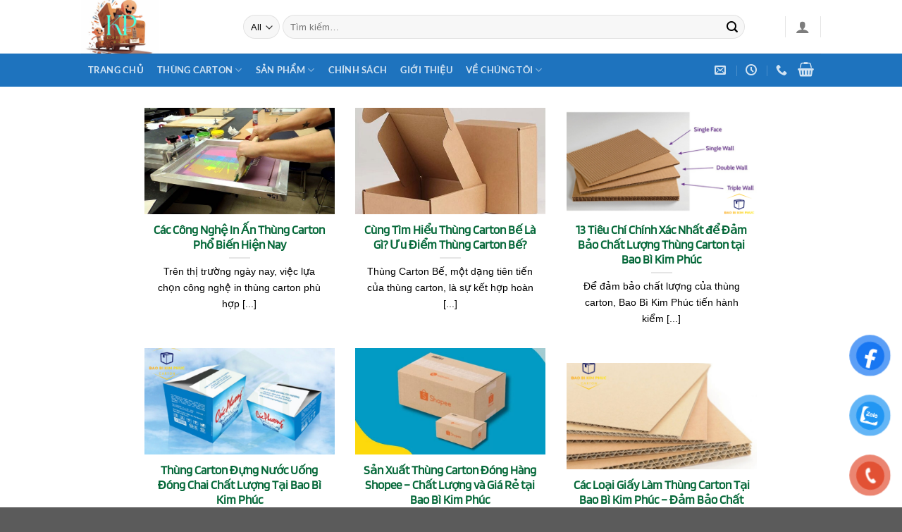

--- FILE ---
content_type: text/html; charset=UTF-8
request_url: https://baobikimphuc.com/tag/thung-carton-mua-o-dau/
body_size: 21016
content:
<!DOCTYPE html>
<!--[if IE 9 ]> <html lang="vi" class="ie9 loading-site no-js"> <![endif]-->
<!--[if IE 8 ]> <html lang="vi" class="ie8 loading-site no-js"> <![endif]-->
<!--[if (gte IE 9)|!(IE)]><!--><html lang="vi" class="loading-site no-js"> <!--<![endif]-->
<head>
	<!-- TikTok Pixel Code Start -->
<script>
!function (w, d, t) {
  w.TiktokAnalyticsObject=t;var ttq=w[t]=w[t]||[];ttq.methods=["page","track","identify","instances","debug","on","off","once","ready","alias","group","enableCookie","disableCookie","holdConsent","revokeConsent","grantConsent"],ttq.setAndDefer=function(t,e){t[e]=function(){t.push([e].concat(Array.prototype.slice.call(arguments,0)))}};for(var i=0;i<ttq.methods.length;i++)ttq.setAndDefer(ttq,ttq.methods[i]);ttq.instance=function(t){for(
var e=ttq._i[t]||[],n=0;n<ttq.methods.length;n++)ttq.setAndDefer(e,ttq.methods[n]);return e},ttq.load=function(e,n){var r="https://analytics.tiktok.com/i18n/pixel/events.js",o=n&&n.partner;ttq._i=ttq._i||{},ttq._i[e]=[],ttq._i[e]._u=r,ttq._t=ttq._t||{},ttq._t[e]=+new Date,ttq._o=ttq._o||{},ttq._o[e]=n||{};n=document.createElement("script")
;n.type="text/javascript",n.async=!0,n.src=r+"?sdkid="+e+"&lib="+t;e=document.getElementsByTagName("script")[0];e.parentNode.insertBefore(n,e)};


  ttq.load('CV84NCRC77U0OKNDF7NG');
  ttq.page();
}(window, document, 'ttq');
</script>
<!-- TikTok Pixel Code End -->
	<meta charset="UTF-8" />
	<link rel="profile" href="http://gmpg.org/xfn/11" />
	<link rel="pingback" href="https://baobikimphuc.com/xmlrpc.php" />

	<script>(function(html){html.className = html.className.replace(/\bno-js\b/,'js')})(document.documentElement);</script>
<title>thùng carton mua ở đâu &#8211; Hộp Carton giá rẻ | Hộp Carton đóng hàng | In hộp carton đà nẵng</title>
<meta name='robots' content='max-image-preview:large' />
<meta name="viewport" content="width=device-width, initial-scale=1, maximum-scale=1" /><link rel='dns-prefetch' href='//www.googletagmanager.com' />
<link rel='dns-prefetch' href='//cdn.jsdelivr.net' />
<link rel='dns-prefetch' href='//fonts.googleapis.com' />
<link rel="alternate" type="application/rss+xml" title="Dòng thông tin Hộp Carton giá rẻ | Hộp Carton đóng hàng | In hộp carton đà nẵng &raquo;" href="https://baobikimphuc.com/feed/" />
<link rel="alternate" type="application/rss+xml" title="Hộp Carton giá rẻ | Hộp Carton đóng hàng | In hộp carton đà nẵng &raquo; Dòng bình luận" href="https://baobikimphuc.com/comments/feed/" />
<link rel="alternate" type="application/rss+xml" title="Dòng thông tin cho Thẻ Hộp Carton giá rẻ | Hộp Carton đóng hàng | In hộp carton đà nẵng &raquo; thùng carton mua ở đâu" href="https://baobikimphuc.com/tag/thung-carton-mua-o-dau/feed/" />
<link rel="prefetch" href="https://baobikimphuc.com/wp-content/themes/flatsome/assets/js/chunk.countup.fe2c1016.js" />
<link rel="prefetch" href="https://baobikimphuc.com/wp-content/themes/flatsome/assets/js/chunk.sticky-sidebar.a58a6557.js" />
<link rel="prefetch" href="https://baobikimphuc.com/wp-content/themes/flatsome/assets/js/chunk.tooltips.29144c1c.js" />
<link rel="prefetch" href="https://baobikimphuc.com/wp-content/themes/flatsome/assets/js/chunk.vendors-popups.947eca5c.js" />
<link rel="prefetch" href="https://baobikimphuc.com/wp-content/themes/flatsome/assets/js/chunk.vendors-slider.f0d2cbc9.js" />
<style id='wp-img-auto-sizes-contain-inline-css' type='text/css'>img:is([sizes=auto i],[sizes^="auto," i]){contain-intrinsic-size:3000px 1500px}</style>
<style id='wp-emoji-styles-inline-css' type='text/css'>img.wp-smiley,img.emoji{display:inline !important;border:none !important;box-shadow:none !important;height:1em !important;width:1em !important;margin:0 .07em !important;vertical-align:-.1em !important;background:0 0 !important;padding:0 !important}</style>
<style id='wp-block-library-inline-css' type='text/css'>:root{--wp-block-synced-color:#7a00df;--wp-block-synced-color--rgb:122,0,223;--wp-bound-block-color:var(--wp-block-synced-color);--wp-editor-canvas-background:#ddd;--wp-admin-theme-color:#007cba;--wp-admin-theme-color--rgb:0,124,186;--wp-admin-theme-color-darker-10:#006ba1;--wp-admin-theme-color-darker-10--rgb:0,107,160.5;--wp-admin-theme-color-darker-20:#005a87;--wp-admin-theme-color-darker-20--rgb:0,90,135;--wp-admin-border-width-focus:2px}@media (min-resolution:192dpi){:root{--wp-admin-border-width-focus:1.5px}}.wp-element-button{cursor:pointer}:root .has-very-light-gray-background-color{background-color:#eee}:root .has-very-dark-gray-background-color{background-color:#313131}:root .has-very-light-gray-color{color:#eee}:root .has-very-dark-gray-color{color:#313131}:root .has-vivid-green-cyan-to-vivid-cyan-blue-gradient-background{background:linear-gradient(135deg,#00d084,#0693e3)}:root .has-purple-crush-gradient-background{background:linear-gradient(135deg,#34e2e4,#4721fb 50%,#ab1dfe)}:root .has-hazy-dawn-gradient-background{background:linear-gradient(135deg,#faaca8,#dad0ec)}:root .has-subdued-olive-gradient-background{background:linear-gradient(135deg,#fafae1,#67a671)}:root .has-atomic-cream-gradient-background{background:linear-gradient(135deg,#fdd79a,#004a59)}:root .has-nightshade-gradient-background{background:linear-gradient(135deg,#330968,#31cdcf)}:root .has-midnight-gradient-background{background:linear-gradient(135deg,#020381,#2874fc)}:root{--wp--preset--font-size--normal:16px;--wp--preset--font-size--huge:42px}.has-regular-font-size{font-size:1em}.has-larger-font-size{font-size:2.625em}.has-normal-font-size{font-size:var(--wp--preset--font-size--normal)}.has-huge-font-size{font-size:var(--wp--preset--font-size--huge)}.has-text-align-center{text-align:center}.has-text-align-left{text-align:left}.has-text-align-right{text-align:right}.has-fit-text{white-space:nowrap!important}#end-resizable-editor-section{display:none}.aligncenter{clear:both}.items-justified-left{justify-content:flex-start}.items-justified-center{justify-content:center}.items-justified-right{justify-content:flex-end}.items-justified-space-between{justify-content:space-between}.screen-reader-text{border:0;clip-path:inset(50%);height:1px;margin:-1px;overflow:hidden;padding:0;position:absolute;width:1px;word-wrap:normal!important}.screen-reader-text:focus{background-color:#ddd;clip-path:none;color:#444;display:block;font-size:1em;height:auto;left:5px;line-height:normal;padding:15px 23px 14px;text-decoration:none;top:5px;width:auto;z-index:100000}html :where(.has-border-color){border-style:solid}html :where([style*=border-top-color]){border-top-style:solid}html :where([style*=border-right-color]){border-right-style:solid}html :where([style*=border-bottom-color]){border-bottom-style:solid}html :where([style*=border-left-color]){border-left-style:solid}html :where([style*=border-width]){border-style:solid}html :where([style*=border-top-width]){border-top-style:solid}html :where([style*=border-right-width]){border-right-style:solid}html :where([style*=border-bottom-width]){border-bottom-style:solid}html :where([style*=border-left-width]){border-left-style:solid}html :where(img[class*=wp-image-]){height:auto;max-width:100%}:where(figure){margin:0 0 1em}html :where(.is-position-sticky){--wp-admin--admin-bar--position-offset:var(--wp-admin--admin-bar--height,0px)}@media screen and (max-width:600px){html :where(.is-position-sticky){--wp-admin--admin-bar--position-offset:0px}}</style><style id='wp-block-paragraph-inline-css' type='text/css'>.is-small-text{font-size:.875em}.is-regular-text{font-size:1em}.is-large-text{font-size:2.25em}.is-larger-text{font-size:3em}.has-drop-cap:not(:focus):first-letter {float:left;font-size:8.4em;font-style:normal;font-weight:100;line-height:.68;margin:.05em .1em 0 0;text-transform:uppercase}body.rtl .has-drop-cap:not(:focus):first-letter {float:none;margin-left:.1em}p.has-drop-cap.has-background{overflow:hidden}:root :where(p.has-background){padding:1.25em 2.375em}:where(p.has-text-color:not(.has-link-color)) a{color:inherit}p.has-text-align-left[style*="writing-mode:vertical-lr"],p.has-text-align-right[style*="writing-mode:vertical-rl"]{rotate:180deg}</style>
<link data-optimized="1" rel='stylesheet' id='wc-blocks-style-css' href='https://baobikimphuc.com/wp-content/litespeed/css/b176fcc719a38b43c8722cad8b1879bd.css?ver=6669c' type='text/css' media='all' />
<style id='global-styles-inline-css' type='text/css'>:root{--wp--preset--aspect-ratio--square:1;--wp--preset--aspect-ratio--4-3:4/3;--wp--preset--aspect-ratio--3-4:3/4;--wp--preset--aspect-ratio--3-2:3/2;--wp--preset--aspect-ratio--2-3:2/3;--wp--preset--aspect-ratio--16-9:16/9;--wp--preset--aspect-ratio--9-16:9/16;--wp--preset--color--black:#000;--wp--preset--color--cyan-bluish-gray:#abb8c3;--wp--preset--color--white:#fff;--wp--preset--color--pale-pink:#f78da7;--wp--preset--color--vivid-red:#cf2e2e;--wp--preset--color--luminous-vivid-orange:#ff6900;--wp--preset--color--luminous-vivid-amber:#fcb900;--wp--preset--color--light-green-cyan:#7bdcb5;--wp--preset--color--vivid-green-cyan:#00d084;--wp--preset--color--pale-cyan-blue:#8ed1fc;--wp--preset--color--vivid-cyan-blue:#0693e3;--wp--preset--color--vivid-purple:#9b51e0;--wp--preset--gradient--vivid-cyan-blue-to-vivid-purple:linear-gradient(135deg,#0693e3 0%,#9b51e0 100%);--wp--preset--gradient--light-green-cyan-to-vivid-green-cyan:linear-gradient(135deg,#7adcb4 0%,#00d082 100%);--wp--preset--gradient--luminous-vivid-amber-to-luminous-vivid-orange:linear-gradient(135deg,#fcb900 0%,#ff6900 100%);--wp--preset--gradient--luminous-vivid-orange-to-vivid-red:linear-gradient(135deg,#ff6900 0%,#cf2e2e 100%);--wp--preset--gradient--very-light-gray-to-cyan-bluish-gray:linear-gradient(135deg,#eee 0%,#a9b8c3 100%);--wp--preset--gradient--cool-to-warm-spectrum:linear-gradient(135deg,#4aeadc 0%,#9778d1 20%,#cf2aba 40%,#ee2c82 60%,#fb6962 80%,#fef84c 100%);--wp--preset--gradient--blush-light-purple:linear-gradient(135deg,#ffceec 0%,#9896f0 100%);--wp--preset--gradient--blush-bordeaux:linear-gradient(135deg,#fecda5 0%,#fe2d2d 50%,#6b003e 100%);--wp--preset--gradient--luminous-dusk:linear-gradient(135deg,#ffcb70 0%,#c751c0 50%,#4158d0 100%);--wp--preset--gradient--pale-ocean:linear-gradient(135deg,#fff5cb 0%,#b6e3d4 50%,#33a7b5 100%);--wp--preset--gradient--electric-grass:linear-gradient(135deg,#caf880 0%,#71ce7e 100%);--wp--preset--gradient--midnight:linear-gradient(135deg,#020381 0%,#2874fc 100%);--wp--preset--font-size--small:13px;--wp--preset--font-size--medium:20px;--wp--preset--font-size--large:36px;--wp--preset--font-size--x-large:42px;--wp--preset--font-family--inter:"Inter",sans-serif;--wp--preset--font-family--cardo:Cardo;--wp--preset--spacing--20:.44rem;--wp--preset--spacing--30:.67rem;--wp--preset--spacing--40:1rem;--wp--preset--spacing--50:1.5rem;--wp--preset--spacing--60:2.25rem;--wp--preset--spacing--70:3.38rem;--wp--preset--spacing--80:5.06rem;--wp--preset--shadow--natural:6px 6px 9px rgba(0,0,0,.2);--wp--preset--shadow--deep:12px 12px 50px rgba(0,0,0,.4);--wp--preset--shadow--sharp:6px 6px 0px rgba(0,0,0,.2);--wp--preset--shadow--outlined:6px 6px 0px -3px #fff,6px 6px #000;--wp--preset--shadow--crisp:6px 6px 0px #000}:where(.is-layout-flex){gap:.5em}:where(.is-layout-grid){gap:.5em}body .is-layout-flex{display:flex}.is-layout-flex{flex-wrap:wrap;align-items:center}.is-layout-flex>:is(*,div){margin:0}body .is-layout-grid{display:grid}.is-layout-grid>:is(*,div){margin:0}:where(.wp-block-columns.is-layout-flex){gap:2em}:where(.wp-block-columns.is-layout-grid){gap:2em}:where(.wp-block-post-template.is-layout-flex){gap:1.25em}:where(.wp-block-post-template.is-layout-grid){gap:1.25em}.has-black-color{color:var(--wp--preset--color--black) !important}.has-cyan-bluish-gray-color{color:var(--wp--preset--color--cyan-bluish-gray) !important}.has-white-color{color:var(--wp--preset--color--white) !important}.has-pale-pink-color{color:var(--wp--preset--color--pale-pink) !important}.has-vivid-red-color{color:var(--wp--preset--color--vivid-red) !important}.has-luminous-vivid-orange-color{color:var(--wp--preset--color--luminous-vivid-orange) !important}.has-luminous-vivid-amber-color{color:var(--wp--preset--color--luminous-vivid-amber) !important}.has-light-green-cyan-color{color:var(--wp--preset--color--light-green-cyan) !important}.has-vivid-green-cyan-color{color:var(--wp--preset--color--vivid-green-cyan) !important}.has-pale-cyan-blue-color{color:var(--wp--preset--color--pale-cyan-blue) !important}.has-vivid-cyan-blue-color{color:var(--wp--preset--color--vivid-cyan-blue) !important}.has-vivid-purple-color{color:var(--wp--preset--color--vivid-purple) !important}.has-black-background-color{background-color:var(--wp--preset--color--black) !important}.has-cyan-bluish-gray-background-color{background-color:var(--wp--preset--color--cyan-bluish-gray) !important}.has-white-background-color{background-color:var(--wp--preset--color--white) !important}.has-pale-pink-background-color{background-color:var(--wp--preset--color--pale-pink) !important}.has-vivid-red-background-color{background-color:var(--wp--preset--color--vivid-red) !important}.has-luminous-vivid-orange-background-color{background-color:var(--wp--preset--color--luminous-vivid-orange) !important}.has-luminous-vivid-amber-background-color{background-color:var(--wp--preset--color--luminous-vivid-amber) !important}.has-light-green-cyan-background-color{background-color:var(--wp--preset--color--light-green-cyan) !important}.has-vivid-green-cyan-background-color{background-color:var(--wp--preset--color--vivid-green-cyan) !important}.has-pale-cyan-blue-background-color{background-color:var(--wp--preset--color--pale-cyan-blue) !important}.has-vivid-cyan-blue-background-color{background-color:var(--wp--preset--color--vivid-cyan-blue) !important}.has-vivid-purple-background-color{background-color:var(--wp--preset--color--vivid-purple) !important}.has-black-border-color{border-color:var(--wp--preset--color--black) !important}.has-cyan-bluish-gray-border-color{border-color:var(--wp--preset--color--cyan-bluish-gray) !important}.has-white-border-color{border-color:var(--wp--preset--color--white) !important}.has-pale-pink-border-color{border-color:var(--wp--preset--color--pale-pink) !important}.has-vivid-red-border-color{border-color:var(--wp--preset--color--vivid-red) !important}.has-luminous-vivid-orange-border-color{border-color:var(--wp--preset--color--luminous-vivid-orange) !important}.has-luminous-vivid-amber-border-color{border-color:var(--wp--preset--color--luminous-vivid-amber) !important}.has-light-green-cyan-border-color{border-color:var(--wp--preset--color--light-green-cyan) !important}.has-vivid-green-cyan-border-color{border-color:var(--wp--preset--color--vivid-green-cyan) !important}.has-pale-cyan-blue-border-color{border-color:var(--wp--preset--color--pale-cyan-blue) !important}.has-vivid-cyan-blue-border-color{border-color:var(--wp--preset--color--vivid-cyan-blue) !important}.has-vivid-purple-border-color{border-color:var(--wp--preset--color--vivid-purple) !important}.has-vivid-cyan-blue-to-vivid-purple-gradient-background{background:var(--wp--preset--gradient--vivid-cyan-blue-to-vivid-purple) !important}.has-light-green-cyan-to-vivid-green-cyan-gradient-background{background:var(--wp--preset--gradient--light-green-cyan-to-vivid-green-cyan) !important}.has-luminous-vivid-amber-to-luminous-vivid-orange-gradient-background{background:var(--wp--preset--gradient--luminous-vivid-amber-to-luminous-vivid-orange) !important}.has-luminous-vivid-orange-to-vivid-red-gradient-background{background:var(--wp--preset--gradient--luminous-vivid-orange-to-vivid-red) !important}.has-very-light-gray-to-cyan-bluish-gray-gradient-background{background:var(--wp--preset--gradient--very-light-gray-to-cyan-bluish-gray) !important}.has-cool-to-warm-spectrum-gradient-background{background:var(--wp--preset--gradient--cool-to-warm-spectrum) !important}.has-blush-light-purple-gradient-background{background:var(--wp--preset--gradient--blush-light-purple) !important}.has-blush-bordeaux-gradient-background{background:var(--wp--preset--gradient--blush-bordeaux) !important}.has-luminous-dusk-gradient-background{background:var(--wp--preset--gradient--luminous-dusk) !important}.has-pale-ocean-gradient-background{background:var(--wp--preset--gradient--pale-ocean) !important}.has-electric-grass-gradient-background{background:var(--wp--preset--gradient--electric-grass) !important}.has-midnight-gradient-background{background:var(--wp--preset--gradient--midnight) !important}.has-small-font-size{font-size:var(--wp--preset--font-size--small) !important}.has-medium-font-size{font-size:var(--wp--preset--font-size--medium) !important}.has-large-font-size{font-size:var(--wp--preset--font-size--large) !important}.has-x-large-font-size{font-size:var(--wp--preset--font-size--x-large) !important}</style>

<style id='classic-theme-styles-inline-css' type='text/css'>/*! This file is auto-generated */
.wp-block-button__link{color:#fff;background-color:#32373c;border-radius:9999px;box-shadow:none;text-decoration:none;padding:calc(.667em + 2px) calc(1.333em + 2px);font-size:1.125em}.wp-block-file__button{background:#32373c;color:#fff;text-decoration:none}</style>
<link data-optimized="1" rel='stylesheet' id='contact-form-7-css' href='https://baobikimphuc.com/wp-content/litespeed/css/bf65af99732cdc640e30299878ed7f59.css?ver=349a8' type='text/css' media='all' />
<style id='woocommerce-inline-inline-css' type='text/css'>.woocommerce form .form-row .required{visibility:visible}</style>
<link data-optimized="1" rel='stylesheet' id='aws-style-css' href='https://baobikimphuc.com/wp-content/litespeed/css/61455a32375b69dbc648ab312c76e03e.css?ver=842f5' type='text/css' media='all' />
<link data-optimized="1" rel='stylesheet' id='pzf-style-css' href='https://baobikimphuc.com/wp-content/litespeed/css/ca2c8dbf21362eb2ed6ec7bcd5db3ea6.css?ver=a0d2c' type='text/css' media='all' />
<link data-optimized="1" rel='stylesheet' id='brands-styles-css' href='https://baobikimphuc.com/wp-content/litespeed/css/c5300b75881fae5723665e4f6afdc3e0.css?ver=74fbf' type='text/css' media='all' />
<link data-optimized="1" rel='stylesheet' id='recent-posts-widget-with-thumbnails-public-style-css' href='https://baobikimphuc.com/wp-content/litespeed/css/8eda79437f3a620e6f0efd479554c1f5.css?ver=2bd0a' type='text/css' media='all' />
<link data-optimized="1" rel='stylesheet' id='flatsome-main-css' href='https://baobikimphuc.com/wp-content/litespeed/css/9f159b34c58254e9e6a44dabe0de4f20.css?ver=1752a' type='text/css' media='all' />
<style id='flatsome-main-inline-css' type='text/css'>@font-face{font-family:"fl-icons";font-display:block;src:url(https://baobikimphuc.com/wp-content/themes/flatsome/assets/css/icons/fl-icons.eot?v=3.15.6);src:url(https://baobikimphuc.com/wp-content/themes/flatsome/assets/css/icons/fl-icons.eot#iefix?v=3.15.6) format("embedded-opentype"),url(https://baobikimphuc.com/wp-content/themes/flatsome/assets/css/icons/fl-icons.woff2?v=3.15.6) format("woff2"),url(https://baobikimphuc.com/wp-content/themes/flatsome/assets/css/icons/fl-icons.ttf?v=3.15.6) format("truetype"),url(https://baobikimphuc.com/wp-content/themes/flatsome/assets/css/icons/fl-icons.woff?v=3.15.6) format("woff"),url(https://baobikimphuc.com/wp-content/themes/flatsome/assets/css/icons/fl-icons.svg?v=3.15.6#fl-icons) format("svg")}</style>
<link data-optimized="1" rel='stylesheet' id='flatsome-shop-css' href='https://baobikimphuc.com/wp-content/litespeed/css/309d8dc1717cbad49f60ac842ceab1a1.css?ver=6f7c0' type='text/css' media='all' />
<link data-optimized="1" rel='stylesheet' id='flatsome-style-css' href='https://baobikimphuc.com/wp-content/litespeed/css/15bc1aa8b9da33120b2b57c726157f9c.css?ver=5b937' type='text/css' media='all' />
<link data-optimized="1" rel='stylesheet' id='flatsome-googlefonts-css' href='https://baobikimphuc.com/wp-content/litespeed/css/846a8aebcc24192260846bb29d76aff4.css?ver=6aff4' type='text/css' media='all' />
<script type="text/javascript">
            window._nslDOMReady = function (callback) {
                if ( document.readyState === "complete" || document.readyState === "interactive" ) {
                    callback();
                } else {
                    document.addEventListener( "DOMContentLoaded", callback );
                }
            };
            </script><script type="text/javascript" src="https://baobikimphuc.com/wp-includes/js/jquery/jquery.min.js?ver=3.7.1" id="jquery-core-js"></script>
<script type="text/javascript" src="https://baobikimphuc.com/wp-includes/js/jquery/jquery-migrate.min.js?ver=3.4.1" id="jquery-migrate-js"></script>
<script type="text/javascript" src="https://baobikimphuc.com/wp-content/plugins/woocommerce/assets/js/jquery-blockui/jquery.blockUI.min.js?ver=2.7.0-wc.9.7.2" id="jquery-blockui-js" defer="defer" data-wp-strategy="defer"></script>
<script type="text/javascript" id="wc-add-to-cart-js-extra">
/* <![CDATA[ */
var wc_add_to_cart_params = {"ajax_url":"/wp-admin/admin-ajax.php","wc_ajax_url":"/?wc-ajax=%%endpoint%%","i18n_view_cart":"Xem gi\u1ecf h\u00e0ng","cart_url":"https://baobikimphuc.com/cart/","is_cart":"","cart_redirect_after_add":"no"};
//# sourceURL=wc-add-to-cart-js-extra
/* ]]> */
</script>
<script type="text/javascript" src="https://baobikimphuc.com/wp-content/plugins/woocommerce/assets/js/frontend/add-to-cart.min.js?ver=9.7.2" id="wc-add-to-cart-js" defer="defer" data-wp-strategy="defer"></script>
<script type="text/javascript" src="https://baobikimphuc.com/wp-content/plugins/woocommerce/assets/js/js-cookie/js.cookie.min.js?ver=2.1.4-wc.9.7.2" id="js-cookie-js" defer="defer" data-wp-strategy="defer"></script>
<script type="text/javascript" id="woocommerce-js-extra">
/* <![CDATA[ */
var woocommerce_params = {"ajax_url":"/wp-admin/admin-ajax.php","wc_ajax_url":"/?wc-ajax=%%endpoint%%","i18n_password_show":"Hi\u1ec3n th\u1ecb m\u1eadt kh\u1ea9u","i18n_password_hide":"\u1ea8n m\u1eadt kh\u1ea9u"};
//# sourceURL=woocommerce-js-extra
/* ]]> */
</script>
<script type="text/javascript" src="https://baobikimphuc.com/wp-content/plugins/woocommerce/assets/js/frontend/woocommerce.min.js?ver=9.7.2" id="woocommerce-js" defer="defer" data-wp-strategy="defer"></script>

<!-- Đoạn mã Google tag (gtag.js) được thêm bởi Site Kit -->

<!-- Đoạn mã Google Analytics được thêm bởi Site Kit -->
<script type="text/javascript" src="https://www.googletagmanager.com/gtag/js?id=GT-TNLB6MG" id="google_gtagjs-js" async></script>
<script type="text/javascript" id="google_gtagjs-js-after">
/* <![CDATA[ */
window.dataLayer = window.dataLayer || [];function gtag(){dataLayer.push(arguments);}
gtag("set","linker",{"domains":["baobikimphuc.com"]});
gtag("js", new Date());
gtag("set", "developer_id.dZTNiMT", true);
gtag("config", "GT-TNLB6MG");
//# sourceURL=google_gtagjs-js-after
/* ]]> */
</script>

<!-- Kết thúc đoạn mã Google tag (gtag.js) được thêm bởi Site Kit -->
<link rel="https://api.w.org/" href="https://baobikimphuc.com/wp-json/" /><link rel="alternate" title="JSON" type="application/json" href="https://baobikimphuc.com/wp-json/wp/v2/tags/84" /><link rel="EditURI" type="application/rsd+xml" title="RSD" href="https://baobikimphuc.com/xmlrpc.php?rsd" />
<meta name="generator" content="WordPress 6.9" />
<meta name="generator" content="WooCommerce 9.7.2" />
<meta name="generator" content="Site Kit by Google 1.148.0" /><link rel="canonical" href="https://baobikimphuc.com/tag/thung-carton-mua-o-dau/" />
<style>.bg{opacity:0;transition:opacity 1s;-webkit-transition:opacity 1s}.bg-loaded{opacity:1}</style><!--[if IE]><link rel="stylesheet" type="text/css" href="https://baobikimphuc.com/wp-content/themes/flatsome/assets/css/ie-fallback.css"><script src="//cdnjs.cloudflare.com/ajax/libs/html5shiv/3.6.1/html5shiv.js"></script><script>var head = document.getElementsByTagName('head')[0],style = document.createElement('style');style.type = 'text/css';style.styleSheet.cssText = ':before,:after{content:none !important';head.appendChild(style);setTimeout(function(){head.removeChild(style);}, 0);</script><script src="https://baobikimphuc.com/wp-content/themes/flatsome/assets/libs/ie-flexibility.js"></script><![endif]-->	<noscript><style>.woocommerce-product-gallery{ opacity: 1 !important; }</style></noscript>
	<style class='wp-fonts-local' type='text/css'>@font-face{font-family:Inter;font-style:normal;font-weight:300 900;font-display:fallback;src:url('https://baobikimphuc.com/wp-content/plugins/woocommerce/assets/fonts/Inter-VariableFont_slnt,wght.woff2') format('woff2');font-stretch:normal}@font-face{font-family:Cardo;font-style:normal;font-weight:400;font-display:fallback;src:url('https://baobikimphuc.com/wp-content/plugins/woocommerce/assets/fonts/cardo_normal_400.woff2') format('woff2')}</style>
<link rel="icon" href="https://baobikimphuc.com/wp-content/uploads/2023/08/cropped-z4399364531606_fd9b213b6594dbc8f9125e1ad09dd76c-32x32.jpg" sizes="32x32" />
<link rel="icon" href="https://baobikimphuc.com/wp-content/uploads/2023/08/cropped-z4399364531606_fd9b213b6594dbc8f9125e1ad09dd76c-192x192.jpg" sizes="192x192" />
<link rel="apple-touch-icon" href="https://baobikimphuc.com/wp-content/uploads/2023/08/cropped-z4399364531606_fd9b213b6594dbc8f9125e1ad09dd76c-180x180.jpg" />
<meta name="msapplication-TileImage" content="https://baobikimphuc.com/wp-content/uploads/2023/08/cropped-z4399364531606_fd9b213b6594dbc8f9125e1ad09dd76c-270x270.jpg" />
<style id="custom-css" type="text/css">:root{--primary-color:#11519b}.header-main{height:76px}#logo img{max-height:76px}#logo{width:200px}.header-bottom{min-height:33px}.header-top{min-height:30px}.transparent .header-main{height:90px}.transparent #logo img{max-height:90px}.has-transparent+.page-title:first-of-type,.has-transparent+#main>.page-title,.has-transparent+#main>div>.page-title,.has-transparent+#main .page-header-wrapper:first-of-type .page-title{padding-top:170px}.header.show-on-scroll,.stuck .header-main{height:70px!important}.stuck #logo img{max-height:70px!important}.search-form{width:93%}.header-bottom{background-color:#1e73be}.header-bottom-nav>li>a{line-height:47px}@media (max-width:549px){.header-main{height:70px}#logo img{max-height:70px}}.nav-dropdown-has-arrow.nav-dropdown-has-border li.has-dropdown:before{border-bottom-color:#fff}.nav .nav-dropdown{border-color:#fff}.nav-dropdown-has-arrow li.has-dropdown:after{border-bottom-color:#fff}.nav .nav-dropdown{background-color:#fff}.header-top{background-color:#F7F7F7!important}.accordion-title.active,.has-icon-bg .icon .icon-inner,.logo a,.primary.is-underline,.primary.is-link,.badge-outline .badge-inner,.nav-outline>li.active>a,.nav-outline>li.active>a,.cart-icon strong,[data-color=primary],.is-outline.primary{color:#11519b}[data-text-color=primary]{color:#11519B!important}[data-text-bg=primary]{background-color:#11519b}.scroll-to-bullets a,.featured-title,.label-new.menu-item>a:after,.nav-pagination>li>.current,.nav-pagination>li>span:hover,.nav-pagination>li>a:hover,.has-hover:hover .badge-outline .badge-inner,button[type=submit],.button.wc-forward:not(.checkout):not(.checkout-button),.button.submit-button,.button.primary:not(.is-outline),.featured-table .title,.is-outline:hover,.has-icon:hover .icon-label,.nav-dropdown-bold .nav-column li>a:hover,.nav-dropdown.nav-dropdown-bold>li>a:hover,.nav-dropdown-bold.dark .nav-column li>a:hover,.nav-dropdown.nav-dropdown-bold.dark>li>a:hover,.header-vertical-menu__opener,.is-outline:hover,.tagcloud a:hover,.grid-tools a,input[type=submit]:not(.is-form),.box-badge:hover .box-text,input.button.alt,.nav-box>li>a:hover,.nav-box>li.active>a,.nav-pills>li.active>a,.current-dropdown .cart-icon strong,.cart-icon:hover strong,.nav-line-bottom>li>a:before,.nav-line-grow>li>a:before,.nav-line>li>a:before,.banner,.header-top,.slider-nav-circle .flickity-prev-next-button:hover svg,.slider-nav-circle .flickity-prev-next-button:hover .arrow,.primary.is-outline:hover,.button.primary:not(.is-outline),input[type=submit].primary,input[type=submit].primary,input[type=reset].button,input[type=button].primary,.badge-inner{background-color:#11519b}.nav-vertical.nav-tabs>li.active>a,.scroll-to-bullets a.active,.nav-pagination>li>.current,.nav-pagination>li>span:hover,.nav-pagination>li>a:hover,.has-hover:hover .badge-outline .badge-inner,.accordion-title.active,.featured-table,.is-outline:hover,.tagcloud a:hover,blockquote,.has-border,.cart-icon strong:after,.cart-icon strong,.blockUI:before,.processing:before,.loading-spin,.slider-nav-circle .flickity-prev-next-button:hover svg,.slider-nav-circle .flickity-prev-next-button:hover .arrow,.primary.is-outline:hover{border-color:#11519b}.nav-tabs>li.active>a{border-top-color:#11519b}.widget_shopping_cart_content .blockUI.blockOverlay:before{border-left-color:#11519b}.woocommerce-checkout-review-order .blockUI.blockOverlay:before{border-left-color:#11519b}.slider .flickity-prev-next-button:hover svg,.slider .flickity-prev-next-button:hover .arrow{fill:#11519b}[data-icon-label]:after,.secondary.is-underline:hover,.secondary.is-outline:hover,.icon-label,.button.secondary:not(.is-outline),.button.alt:not(.is-outline),.badge-inner.on-sale,.button.checkout,.single_add_to_cart_button,.current .breadcrumb-step{background-color:#007784}[data-text-bg=secondary]{background-color:#007784}.secondary.is-underline,.secondary.is-link,.secondary.is-outline,.stars a.active,.star-rating:before,.woocommerce-page .star-rating:before,.star-rating span:before,.color-secondary{color:#007784}[data-text-color=secondary]{color:#007784!important}.secondary.is-outline:hover{border-color:#007784}body{font-size:100%}@media screen and (max-width:549px){body{font-size:100%}}body{font-family:"Lato",sans-serif}body{font-weight:400}body{color:#000}.nav>li>a{font-family:"Lato",sans-serif}.mobile-sidebar-levels-2 .nav>li>ul>li>a{font-family:"Lato",sans-serif}.nav>li>a{font-weight:700}.mobile-sidebar-levels-2 .nav>li>ul>li>a{font-weight:700}h1,h2,h3,h4,h5,h6,.heading-font,.off-canvas-center .nav-sidebar.nav-vertical>li>a{font-family:"Blinker",sans-serif}h1,h2,h3,h4,h5,h6,.heading-font,.banner h1,.banner h2{font-weight:0}h1,h2,h3,h4,h5,h6,.heading-font{color:#056839}.alt-font{font-family:"Dancing Script",sans-serif}.alt-font{font-weight:400!important}@media screen and (min-width:550px){.products .box-vertical .box-image{min-width:300px!important;width:300px!important}}.footer-2{background-color:#383838}body{font-family:-apple-system,BlinkMacSystemFont,"Segoe UI",Roboto,Oxygen-Sans,Ubuntu,Cantarell,"Helvetica Neue",sans-serif}@media (max-width:849px){body{font-family:-apple-system,BlinkMacSystemFont,"Segoe UI",Roboto,Oxygen-Sans,Ubuntu,Cantarell,"Helvetica Neue",sans-serif}}@media (max-width:549px){body{font-family:-apple-system,BlinkMacSystemFont,"Segoe UI",Roboto,Oxygen-Sans,Ubuntu,Cantarell,"Helvetica Neue",sans-serif}}.label-new.menu-item>a:after{content:"New"}.label-hot.menu-item>a:after{content:"Hot"}.label-sale.menu-item>a:after{content:"Sale"}.label-popular.menu-item>a:after{content:"Popular"}</style></head>

<body class="archive tag tag-thung-carton-mua-o-dau tag-84 wp-theme-flatsome wp-child-theme-flatsome-child theme-flatsome woocommerce-no-js lightbox nav-dropdown-has-arrow nav-dropdown-has-shadow nav-dropdown-has-border">


<a class="skip-link screen-reader-text" href="#main">Skip to content</a>

<div id="wrapper">

	
	<header id="header" class="header has-sticky sticky-jump">
		<div class="header-wrapper">
			<div id="top-bar" class="header-top hide-for-sticky show-for-medium">
    <div class="flex-row container">
      <div class="flex-col hide-for-medium flex-left">
          <ul class="nav nav-left medium-nav-center nav-small  nav-divided">
                        </ul>
      </div>

      <div class="flex-col hide-for-medium flex-center">
          <ul class="nav nav-center nav-small  nav-divided">
                        </ul>
      </div>

      <div class="flex-col hide-for-medium flex-right">
         <ul class="nav top-bar-nav nav-right nav-small  nav-divided">
                        </ul>
      </div>

            <div class="flex-col show-for-medium flex-grow">
          <ul class="nav nav-center nav-small mobile-nav  nav-divided">
              <li class="html custom html_topbar_left"><strong class="uppercase">Add anything here or just remove it...</strong></li>          </ul>
      </div>
      
    </div>
</div>
<div id="masthead" class="header-main ">
      <div class="header-inner flex-row container logo-left medium-logo-center" role="navigation">

          <!-- Logo -->
          <div id="logo" class="flex-col logo">
            
<!-- Header logo -->
<a href="https://baobikimphuc.com/" title="Hộp Carton giá rẻ | Hộp Carton đóng hàng | In hộp carton đà nẵng" rel="home">
		<img width="500" height="344" src="https://baobikimphuc.com/wp-content/uploads/2023/04/Hop-Carton-gia-re-logo2.png" class="header_logo header-logo" alt="Hộp Carton giá rẻ | Hộp Carton đóng hàng | In hộp carton đà nẵng"/><img  width="500" height="344" src="https://baobikimphuc.com/wp-content/uploads/2023/04/Hop-Carton-gia-re-logo2.png" class="header-logo-dark" alt="Hộp Carton giá rẻ | Hộp Carton đóng hàng | In hộp carton đà nẵng"/></a>
          </div>

          <!-- Mobile Left Elements -->
          <div class="flex-col show-for-medium flex-left">
            <ul class="mobile-nav nav nav-left ">
              <li class="nav-icon has-icon">
  		<a href="#" data-open="#main-menu" data-pos="left" data-bg="main-menu-overlay" data-color="" class="is-small" aria-label="Menu" aria-controls="main-menu" aria-expanded="false">
		
		  <i class="icon-menu" ></i>
		  <span class="menu-title uppercase hide-for-small">Menu</span>		</a>
	</li>            </ul>
          </div>

          <!-- Left Elements -->
          <div class="flex-col hide-for-medium flex-left
            flex-grow">
            <ul class="header-nav header-nav-main nav nav-left  nav-uppercase" >
              <li class="header-search-form search-form html relative has-icon">
	<div class="header-search-form-wrapper">
		<div class="searchform-wrapper ux-search-box relative form-flat is-normal"><form role="search" method="get" class="searchform" action="https://baobikimphuc.com/">
	<div class="flex-row relative">
					<div class="flex-col search-form-categories">
				<select class="search_categories resize-select mb-0" name="product_cat"><option value="" selected='selected'>All</option><option value="bang-keo-gia-si">Băng keo giá sỉ</option><option value="hop-carton-cod">Hộp Carton Cod</option><option value="hop-carton-dong-hang">Hộp carton đóng hàng</option><option value="hop-carton-gia-re">Hộp Carton giá rẻ</option><option value="hop-carton-nho">Hộp Carton Nhỏ</option><option value="thung-carton-3-lop">Thùng Carton 3 Lớp</option><option value="thung-carton-gia-re">Thùng Carton Giá Rẻ</option><option value="thung-carton-song-b">Thùng Carton Sóng B</option><option value="uncategorized">Uncategorized</option></select>			</div>
						<div class="flex-col flex-grow">
			<label class="screen-reader-text" for="woocommerce-product-search-field-0">Tìm kiếm:</label>
			<input type="search" id="woocommerce-product-search-field-0" class="search-field mb-0" placeholder="Tìm kiếm&hellip;" value="" name="s" />
			<input type="hidden" name="post_type" value="product" />
					</div>
		<div class="flex-col">
			<button type="submit" value="Tìm kiếm" class="ux-search-submit submit-button secondary button icon mb-0" aria-label="Submit">
				<i class="icon-search" ></i>			</button>
		</div>
	</div>
	<div class="live-search-results text-left z-top"></div>
</form>
</div>	</div>
</li>            </ul>
          </div>

          <!-- Right Elements -->
          <div class="flex-col hide-for-medium flex-right">
            <ul class="header-nav header-nav-main nav nav-right  nav-uppercase">
              <li class="header-divider"></li><li class="account-item has-icon
    "
>

<a href="https://baobikimphuc.com/my-account/"
    class="nav-top-link nav-top-not-logged-in is-small"
    data-open="#login-form-popup"  >
  <i class="icon-user" ></i>
</a>



</li>
<li class="header-divider"></li>            </ul>
          </div>

          <!-- Mobile Right Elements -->
          <div class="flex-col show-for-medium flex-right">
            <ul class="mobile-nav nav nav-right ">
              <li class="account-item has-icon">
	<a href="https://baobikimphuc.com/my-account/"
	class="account-link-mobile is-small" title="Tài khoản">
	  <i class="icon-user" ></i>	</a>
</li>
<li class="cart-item has-icon">

      <a href="https://baobikimphuc.com/cart/" class="header-cart-link off-canvas-toggle nav-top-link is-small" data-open="#cart-popup" data-class="off-canvas-cart" title="Giỏ hàng" data-pos="right">
  
    <i class="icon-shopping-basket"
    data-icon-label="0">
  </i>
  </a>


  <!-- Cart Sidebar Popup -->
  <div id="cart-popup" class="mfp-hide widget_shopping_cart">
  <div class="cart-popup-inner inner-padding">
      <div class="cart-popup-title text-center">
          <h4 class="uppercase">Giỏ hàng</h4>
          <div class="is-divider"></div>
      </div>
      <div class="widget_shopping_cart_content">
          

	<p class="woocommerce-mini-cart__empty-message">Chưa có sản phẩm trong giỏ hàng.</p>


      </div>
             <div class="cart-sidebar-content relative"></div>  </div>
  </div>

</li>
            </ul>
          </div>

      </div>
     
            <div class="container"><div class="top-divider full-width"></div></div>
      </div><div id="wide-nav" class="header-bottom wide-nav nav-dark hide-for-medium">
    <div class="flex-row container">

                        <div class="flex-col hide-for-medium flex-left">
                <ul class="nav header-nav header-bottom-nav nav-left  nav-box nav-uppercase">
                    <li id="menu-item-623" class="menu-item menu-item-type-custom menu-item-object-custom menu-item-home menu-item-623 menu-item-design-default"><a href="https://baobikimphuc.com/" class="nav-top-link">Trang Chủ</a></li>
<li id="menu-item-632" class="menu-item menu-item-type-post_type menu-item-object-page menu-item-has-children menu-item-632 menu-item-design-default has-dropdown"><a href="https://baobikimphuc.com/thung-carton/" class="nav-top-link">Thùng Carton<i class="icon-angle-down" ></i></a>
<ul class="sub-menu nav-dropdown nav-dropdown-simple">
	<li id="menu-item-642" class="menu-item menu-item-type-post_type menu-item-object-page menu-item-642"><a href="https://baobikimphuc.com/hop-carton-nho/">Hộp carton nhỏ</a></li>
	<li id="menu-item-641" class="menu-item menu-item-type-post_type menu-item-object-page menu-item-641"><a href="https://baobikimphuc.com/thung-carton-lon/">Thùng carton lớn</a></li>
</ul>
</li>
<li id="menu-item-637" class="menu-item menu-item-type-custom menu-item-object-custom menu-item-has-children menu-item-637 menu-item-design-default has-dropdown"><a href="https://baobikimphuc.com/thung-carton/#" class="nav-top-link">Sản Phẩm<i class="icon-angle-down" ></i></a>
<ul class="sub-menu nav-dropdown nav-dropdown-simple">
	<li id="menu-item-624" class="menu-item menu-item-type-post_type menu-item-object-page menu-item-624"><a href="https://baobikimphuc.com/bang-gia-bang-keo-gia-si/">Bảng Giá băng keo giá sỉ</a></li>
	<li id="menu-item-638" class="menu-item menu-item-type-post_type menu-item-object-page menu-item-638"><a href="https://baobikimphuc.com/bang-gia-hop-carton-gia-re-kim-phuc/">Bảng giá hộp carton giá rẻ Kim Phúc</a></li>
	<li id="menu-item-643" class="menu-item menu-item-type-post_type menu-item-object-page menu-item-643"><a href="https://baobikimphuc.com/mang-pe-xop-hoi-xop-no/">Màng PE, Xốp Hơi, Xốp Nổ</a></li>
</ul>
</li>
<li id="menu-item-625" class="menu-item menu-item-type-custom menu-item-object-custom menu-item-625 menu-item-design-default"><a href="https://baobikimphuc.com/category/chinh-sach/" class="nav-top-link">Chính sách</a></li>
<li id="menu-item-626" class="menu-item menu-item-type-post_type menu-item-object-page menu-item-626 menu-item-design-default"><a href="https://baobikimphuc.com/gioi-thieu/" class="nav-top-link">Giới Thiệu</a></li>
<li id="menu-item-629" class="menu-item menu-item-type-post_type menu-item-object-page menu-item-has-children menu-item-629 menu-item-design-default has-dropdown"><a href="https://baobikimphuc.com/lien-he/" class="nav-top-link">Về chúng tôi<i class="icon-angle-down" ></i></a>
<ul class="sub-menu nav-dropdown nav-dropdown-simple">
	<li id="menu-item-664" class="menu-item menu-item-type-post_type menu-item-object-page menu-item-664"><a href="https://baobikimphuc.com/tin-tuc/">Tin Tức</a></li>
</ul>
</li>
                </ul>
            </div>
            
            
                        <div class="flex-col hide-for-medium flex-right flex-grow">
              <ul class="nav header-nav header-bottom-nav nav-right  nav-box nav-uppercase">
                   <li class="header-contact-wrapper">
		<ul id="header-contact" class="nav nav-divided nav-uppercase header-contact">
		
						<li class="">
			  <a href="mailto:kimphucbaobi@gmail.com" class="tooltip" title="kimphucbaobi@gmail.com">
				  <i class="icon-envelop" style="font-size:16px;"></i>			       <span>
			       				       </span>
			  </a>
			</li>
					
						<li class="">
			  <a class="tooltip" title="08:00 - 21:00 ">
			  	   <i class="icon-clock" style="font-size:16px;"></i>			        <span></span>
			  </a>
			 </li>
			
						<li class="">
			  <a href="tel:+0985402955" class="tooltip" title="+0985402955">
			     <i class="icon-phone" style="font-size:16px;"></i>			      <span></span>
			  </a>
			</li>
				</ul>
</li><li class="cart-item has-icon has-dropdown">

<a href="https://baobikimphuc.com/cart/" title="Giỏ hàng" class="header-cart-link is-small">



    <i class="icon-shopping-basket"
    data-icon-label="0">
  </i>
  </a>

 <ul class="nav-dropdown nav-dropdown-simple">
    <li class="html widget_shopping_cart">
      <div class="widget_shopping_cart_content">
        

	<p class="woocommerce-mini-cart__empty-message">Chưa có sản phẩm trong giỏ hàng.</p>


      </div>
    </li>
     </ul>

</li>
              </ul>
            </div>
            
            
    </div>
</div>

<div class="header-bg-container fill"><div class="header-bg-image fill"></div><div class="header-bg-color fill"></div></div>		</div>
	</header>

	
	<main id="main" class="">

<div id="content" class="blog-wrapper blog-archive page-wrapper">
		
<div class="row align-center">
	<div class="large-10 col">
	
	

	
  
    <div id="row-181711302" class="row large-columns-3 medium-columns- small-columns-1 row-masonry" data-packery-options='{"itemSelector": ".col", "gutter": 0, "presentageWidth" : true}'>

  <div class="col post-item" >
			<div class="col-inner">
			<a href="https://baobikimphuc.com/cac-cong-nghe-in-an-thung-carton-pho-bien-hien-nay/" class="plain">
				<div class="box box-text-bottom box-blog-post has-hover">
            					<div class="box-image" >
  						<div class="image-cover" style="padding-top:56%;">
  							<img width="700" height="393" src="https://baobikimphuc.com/wp-content/uploads/2023/10/in-lua-la-gi-2.jpg" class="attachment-medium size-medium wp-post-image" alt="" decoding="async" loading="lazy" srcset="https://baobikimphuc.com/wp-content/uploads/2023/10/in-lua-la-gi-2.jpg 700w, https://baobikimphuc.com/wp-content/uploads/2023/10/in-lua-la-gi-2-600x337.jpg 600w" sizes="auto, (max-width: 700px) 100vw, 700px" />  							  							  						</div>
  						  					</div>
          					<div class="box-text text-center" >
					<div class="box-text-inner blog-post-inner">

					
										<h5 class="post-title is-large ">Các Công Nghệ In Ấn Thùng Carton Phổ Biến Hiện Nay</h5>
										<div class="is-divider"></div>
										<p class="from_the_blog_excerpt ">Trên thị trường ngày nay, việc lựa chọn công nghệ in thùng carton phù hợp [...]					</p>
					                    
					
					
					</div>
					</div>
									</div>
				</a>
			</div>
		</div><div class="col post-item" >
			<div class="col-inner">
			<a href="https://baobikimphuc.com/cung-tim-hieu-thung-carton-be-la-gi-uu-diem-thung-carton-be/" class="plain">
				<div class="box box-text-bottom box-blog-post has-hover">
            					<div class="box-image" >
  						<div class="image-cover" style="padding-top:56%;">
  							<img width="533" height="400" src="https://baobikimphuc.com/wp-content/uploads/2023/11/hop-nap-cai-142-533x400.jpg" class="attachment-medium size-medium wp-post-image" alt="" decoding="async" loading="lazy" srcset="https://baobikimphuc.com/wp-content/uploads/2023/11/hop-nap-cai-142-533x400.jpg 533w, https://baobikimphuc.com/wp-content/uploads/2023/11/hop-nap-cai-142-768x576.jpg 768w, https://baobikimphuc.com/wp-content/uploads/2023/11/hop-nap-cai-142-600x450.jpg 600w, https://baobikimphuc.com/wp-content/uploads/2023/11/hop-nap-cai-142.jpg 800w" sizes="auto, (max-width: 533px) 100vw, 533px" />  							  							  						</div>
  						  					</div>
          					<div class="box-text text-center" >
					<div class="box-text-inner blog-post-inner">

					
										<h5 class="post-title is-large ">Cùng Tìm Hiểu Thùng Carton Bế Là Gì? Ưu Điểm Thùng Carton Bế?</h5>
										<div class="is-divider"></div>
										<p class="from_the_blog_excerpt ">Thùng Carton Bế, một dạng tiên tiến của thùng carton, là sự kết hợp hoàn [...]					</p>
					                    
					
					
					</div>
					</div>
									</div>
				</a>
			</div>
		</div><div class="col post-item" >
			<div class="col-inner">
			<a href="https://baobikimphuc.com/13-tieu-chi-chinh-xac-nhat-de-dam-bao-chat-luong-thung-carton-tai-bao-bi-kim-phuc/" class="plain">
				<div class="box box-text-bottom box-blog-post has-hover">
            					<div class="box-image" >
  						<div class="image-cover" style="padding-top:56%;">
  							<img width="600" height="400" src="https://baobikimphuc.com/wp-content/uploads/2023/11/Thiet-ke-chua-co-ten-2023-11-01T091202.352-1-600x400.png" class="attachment-medium size-medium wp-post-image" alt="" decoding="async" loading="lazy" srcset="https://baobikimphuc.com/wp-content/uploads/2023/11/Thiet-ke-chua-co-ten-2023-11-01T091202.352-1-600x400.png 600w, https://baobikimphuc.com/wp-content/uploads/2023/11/Thiet-ke-chua-co-ten-2023-11-01T091202.352-1-1200x800.png 1200w, https://baobikimphuc.com/wp-content/uploads/2023/11/Thiet-ke-chua-co-ten-2023-11-01T091202.352-1-768x512.png 768w, https://baobikimphuc.com/wp-content/uploads/2023/11/Thiet-ke-chua-co-ten-2023-11-01T091202.352-1.png 1238w" sizes="auto, (max-width: 600px) 100vw, 600px" />  							  							  						</div>
  						  					</div>
          					<div class="box-text text-center" >
					<div class="box-text-inner blog-post-inner">

					
										<h5 class="post-title is-large ">13 Tiêu Chí Chính Xác Nhất để Đảm Bảo Chất Lượng Thùng Carton tại Bao Bì Kim Phúc</h5>
										<div class="is-divider"></div>
										<p class="from_the_blog_excerpt ">Để đảm bảo chất lượng của thùng carton, Bao Bì Kim Phúc tiến hành kiểm [...]					</p>
					                    
					
					
					</div>
					</div>
									</div>
				</a>
			</div>
		</div><div class="col post-item" >
			<div class="col-inner">
			<a href="https://baobikimphuc.com/thung-carton-dung-nuoc-uong-dong-chai-chat-luong-tai-bao-bi-kim-phuc/" class="plain">
				<div class="box box-text-bottom box-blog-post has-hover">
            					<div class="box-image" >
  						<div class="image-cover" style="padding-top:56%;">
  							<img width="650" height="400" src="https://baobikimphuc.com/wp-content/uploads/2023/11/Thiet-ke-chua-co-ten-2023-11-06T180712.160-650x400.png" class="attachment-medium size-medium wp-post-image" alt="" decoding="async" loading="lazy" srcset="https://baobikimphuc.com/wp-content/uploads/2023/11/Thiet-ke-chua-co-ten-2023-11-06T180712.160-650x400.png 650w, https://baobikimphuc.com/wp-content/uploads/2023/11/Thiet-ke-chua-co-ten-2023-11-06T180712.160-1300x800.png 1300w, https://baobikimphuc.com/wp-content/uploads/2023/11/Thiet-ke-chua-co-ten-2023-11-06T180712.160-768x473.png 768w, https://baobikimphuc.com/wp-content/uploads/2023/11/Thiet-ke-chua-co-ten-2023-11-06T180712.160-600x369.png 600w, https://baobikimphuc.com/wp-content/uploads/2023/11/Thiet-ke-chua-co-ten-2023-11-06T180712.160.png 1334w" sizes="auto, (max-width: 650px) 100vw, 650px" />  							  							  						</div>
  						  					</div>
          					<div class="box-text text-center" >
					<div class="box-text-inner blog-post-inner">

					
										<h5 class="post-title is-large ">Thùng Carton Đựng Nước Uống Đóng Chai Chất Lượng Tại Bao Bì Kim Phúc</h5>
										<div class="is-divider"></div>
										<p class="from_the_blog_excerpt ">Bao Bì Kim Phúc tự hào là địa chỉ sản xuất thùng carton đựng nước [...]					</p>
					                    
					
					
					</div>
					</div>
									</div>
				</a>
			</div>
		</div><div class="col post-item" >
			<div class="col-inner">
			<a href="https://baobikimphuc.com/san-xuat-thung-carton-dong-hang-shopee-chat-luong-va-gia-re-tai-bao-bi-kim-phuc/" class="plain">
				<div class="box box-text-bottom box-blog-post has-hover">
            					<div class="box-image" >
  						<div class="image-cover" style="padding-top:56%;">
  							<img width="764" height="400" src="https://baobikimphuc.com/wp-content/uploads/2023/11/thung-carton-shopee-1-764x400.jpg" class="attachment-medium size-medium wp-post-image" alt="" decoding="async" loading="lazy" srcset="https://baobikimphuc.com/wp-content/uploads/2023/11/thung-carton-shopee-1-764x400.jpg 764w, https://baobikimphuc.com/wp-content/uploads/2023/11/thung-carton-shopee-1-768x402.jpg 768w, https://baobikimphuc.com/wp-content/uploads/2023/11/thung-carton-shopee-1-600x314.jpg 600w, https://baobikimphuc.com/wp-content/uploads/2023/11/thung-carton-shopee-1.jpg 800w" sizes="auto, (max-width: 764px) 100vw, 764px" />  							  							  						</div>
  						  					</div>
          					<div class="box-text text-center" >
					<div class="box-text-inner blog-post-inner">

					
										<h5 class="post-title is-large ">Sản Xuất Thùng Carton Đóng Hàng Shopee &#8211; Chất Lượng và Giá Rẻ tại Bao Bì Kim Phúc</h5>
										<div class="is-divider"></div>
										<p class="from_the_blog_excerpt ">Tại Bao Bì Kim Phúc, chúng tôi tự hào sản xuất thùng carton Shopee chất [...]					</p>
					                    
					
					
					</div>
					</div>
									</div>
				</a>
			</div>
		</div><div class="col post-item" >
			<div class="col-inner">
			<a href="https://baobikimphuc.com/cac-loai-giay-lam-thung-carton-tai-bao-bi-kim-phuc-dam-bao-chat-luong-va-su-da-dang-mau-ma/" class="plain">
				<div class="box box-text-bottom box-blog-post has-hover">
            					<div class="box-image" >
  						<div class="image-cover" style="padding-top:56%;">
  							<img width="600" height="400" src="https://baobikimphuc.com/wp-content/uploads/2023/11/Thiet-ke-chua-co-ten-2023-10-18T191823.951-600x400.png" class="attachment-medium size-medium wp-post-image" alt="" decoding="async" loading="lazy" srcset="https://baobikimphuc.com/wp-content/uploads/2023/11/Thiet-ke-chua-co-ten-2023-10-18T191823.951-600x400.png 600w, https://baobikimphuc.com/wp-content/uploads/2023/11/Thiet-ke-chua-co-ten-2023-10-18T191823.951-768x512.png 768w, https://baobikimphuc.com/wp-content/uploads/2023/11/Thiet-ke-chua-co-ten-2023-10-18T191823.951.png 1200w" sizes="auto, (max-width: 600px) 100vw, 600px" />  							  							  						</div>
  						  					</div>
          					<div class="box-text text-center" >
					<div class="box-text-inner blog-post-inner">

					
										<h5 class="post-title is-large ">Các Loại Giấy Làm Thùng Carton Tại Bao Bì Kim Phúc &#8211; Đảm Bảo Chất Lượng và Sự Đa Dạng Mẫu Mã</h5>
										<div class="is-divider"></div>
										<p class="from_the_blog_excerpt ">Bao Bì Kim Phúc cam kết cung cấp các loại giấy làm thùng carton có [...]					</p>
					                    
					
					
					</div>
					</div>
									</div>
				</a>
			</div>
		</div><div class="col post-item" >
			<div class="col-inner">
			<a href="https://baobikimphuc.com/dia-chi-mua-sam-thung-carton-da-nang-voi-gia-uu-dai-va-giao-hang-nhanh-chong/" class="plain">
				<div class="box box-text-bottom box-blog-post has-hover">
            					<div class="box-image" >
  						<div class="image-cover" style="padding-top:56%;">
  							<img width="518" height="400" src="https://baobikimphuc.com/wp-content/uploads/2023/11/Thung-carton-dung-tai-lieu-768x5-1-518x400.jpg" class="attachment-medium size-medium wp-post-image" alt="" decoding="async" loading="lazy" srcset="https://baobikimphuc.com/wp-content/uploads/2023/11/Thung-carton-dung-tai-lieu-768x5-1-518x400.jpg 518w, https://baobikimphuc.com/wp-content/uploads/2023/11/Thung-carton-dung-tai-lieu-768x5-1-600x463.jpg 600w, https://baobikimphuc.com/wp-content/uploads/2023/11/Thung-carton-dung-tai-lieu-768x5-1.jpg 768w" sizes="auto, (max-width: 518px) 100vw, 518px" />  							  							  						</div>
  						  					</div>
          					<div class="box-text text-center" >
					<div class="box-text-inner blog-post-inner">

					
										<h5 class="post-title is-large ">Địa Chỉ Mua Sắm Thùng Carton Đà Nẵng Với Giá Ưu Đãi và Giao Hàng Nhanh Chóng</h5>
										<div class="is-divider"></div>
										<p class="from_the_blog_excerpt ">Tại Đà Nẵng, việc mua sắm thùng carton giá rẻ và chất lượng không còn [...]					</p>
					                    
					
					
					</div>
					</div>
									</div>
				</a>
			</div>
		</div><div class="col post-item" >
			<div class="col-inner">
			<a href="https://baobikimphuc.com/cung-tim-hieu-dac-diem-va-tieu-chuan-thung-carton-xuat-khau/" class="plain">
				<div class="box box-text-bottom box-blog-post has-hover">
            					<div class="box-image" >
  						<div class="image-cover" style="padding-top:56%;">
  							<img width="563" height="400" src="https://baobikimphuc.com/wp-content/uploads/2023/11/nhap-khau-thung-carton-563x400.jpg" class="attachment-medium size-medium wp-post-image" alt="" decoding="async" loading="lazy" srcset="https://baobikimphuc.com/wp-content/uploads/2023/11/nhap-khau-thung-carton-563x400.jpg 563w, https://baobikimphuc.com/wp-content/uploads/2023/11/nhap-khau-thung-carton.jpg 600w" sizes="auto, (max-width: 563px) 100vw, 563px" />  							  							  						</div>
  						  					</div>
          					<div class="box-text text-center" >
					<div class="box-text-inner blog-post-inner">

					
										<h5 class="post-title is-large ">Cùng Tìm Hiểu Đặc Điểm và Tiêu Chuẩn Thùng Carton Xuất Khẩu</h5>
										<div class="is-divider"></div>
										<p class="from_the_blog_excerpt ">Thùng carton xuất khẩu đóng vai trò vô cùng quan trọng trong lĩnh vực xuất [...]					</p>
					                    
					
					
					</div>
					</div>
									</div>
				</a>
			</div>
		</div><div class="col post-item" >
			<div class="col-inner">
			<a href="https://baobikimphuc.com/thung-carton-gia-re-dung-trai-cay-tai-da-nang/" class="plain">
				<div class="box box-text-bottom box-blog-post has-hover">
            					<div class="box-image" >
  						<div class="image-cover" style="padding-top:56%;">
  							<img width="400" height="400" src="https://baobikimphuc.com/wp-content/uploads/2023/11/Thiet-ke-chua-co-ten-2023-11-02T103959.489-400x400.png" class="attachment-medium size-medium wp-post-image" alt="" decoding="async" loading="lazy" srcset="https://baobikimphuc.com/wp-content/uploads/2023/11/Thiet-ke-chua-co-ten-2023-11-02T103959.489-400x400.png 400w, https://baobikimphuc.com/wp-content/uploads/2023/11/Thiet-ke-chua-co-ten-2023-11-02T103959.489-800x800.png 800w, https://baobikimphuc.com/wp-content/uploads/2023/11/Thiet-ke-chua-co-ten-2023-11-02T103959.489-768x768.png 768w, https://baobikimphuc.com/wp-content/uploads/2023/11/Thiet-ke-chua-co-ten-2023-11-02T103959.489-300x300.png 300w, https://baobikimphuc.com/wp-content/uploads/2023/11/Thiet-ke-chua-co-ten-2023-11-02T103959.489-600x600.png 600w, https://baobikimphuc.com/wp-content/uploads/2023/11/Thiet-ke-chua-co-ten-2023-11-02T103959.489-100x100.png 100w, https://baobikimphuc.com/wp-content/uploads/2023/11/Thiet-ke-chua-co-ten-2023-11-02T103959.489.png 1250w" sizes="auto, (max-width: 400px) 100vw, 400px" />  							  							  						</div>
  						  					</div>
          					<div class="box-text text-center" >
					<div class="box-text-inner blog-post-inner">

					
										<h5 class="post-title is-large ">Thùng Carton Giá Rẻ Đựng Trái Cây Tại Đà Nẵng</h5>
										<div class="is-divider"></div>
										<p class="from_the_blog_excerpt ">Trong ngành nông sản, đặc biệt là trái cây, việc đóng gói và bảo quản [...]					</p>
					                    
					
					
					</div>
					</div>
									</div>
				</a>
			</div>
		</div><div class="col post-item" >
			<div class="col-inner">
			<a href="https://baobikimphuc.com/tai-che-thung-cu-tu-giay-carton/" class="plain">
				<div class="box box-text-bottom box-blog-post has-hover">
            					<div class="box-image" >
  						<div class="image-cover" style="padding-top:56%;">
  							<img width="533" height="400" src="https://baobikimphuc.com/wp-content/uploads/2023/11/Thiet-ke-chua-co-ten-2023-11-01T092646.343-533x400.png" class="attachment-medium size-medium wp-post-image" alt="" decoding="async" loading="lazy" srcset="https://baobikimphuc.com/wp-content/uploads/2023/11/Thiet-ke-chua-co-ten-2023-11-01T092646.343-533x400.png 533w, https://baobikimphuc.com/wp-content/uploads/2023/11/Thiet-ke-chua-co-ten-2023-11-01T092646.343-1067x800.png 1067w, https://baobikimphuc.com/wp-content/uploads/2023/11/Thiet-ke-chua-co-ten-2023-11-01T092646.343-768x576.png 768w, https://baobikimphuc.com/wp-content/uploads/2023/11/Thiet-ke-chua-co-ten-2023-11-01T092646.343-600x450.png 600w, https://baobikimphuc.com/wp-content/uploads/2023/11/Thiet-ke-chua-co-ten-2023-11-01T092646.343.png 1260w" sizes="auto, (max-width: 533px) 100vw, 533px" />  							  							  						</div>
  						  					</div>
          					<div class="box-text text-center" >
					<div class="box-text-inner blog-post-inner">

					
										<h5 class="post-title is-large ">Tái Chế Thùng Cũ Từ Giấy Carton</h5>
										<div class="is-divider"></div>
										<p class="from_the_blog_excerpt ">Những chiếc thùng giấy carton là vật dụng phổ biến trong cuộc sống hàng ngày, [...]					</p>
					                    
					
					
					</div>
					</div>
									</div>
				</a>
			</div>
		</div></div>
<ul class="page-numbers nav-pagination links text-center"><li><span aria-current="page" class="page-number current">1</span></li><li><a class="page-number" href="https://baobikimphuc.com/tag/thung-carton-mua-o-dau/page/2/">2</a></li><li><a class="page-number" href="https://baobikimphuc.com/tag/thung-carton-mua-o-dau/page/3/">3</a></li><li><a class="page-number" href="https://baobikimphuc.com/tag/thung-carton-mua-o-dau/page/4/">4</a></li><li><span class="page-number dots">&hellip;</span></li><li><a class="page-number" href="https://baobikimphuc.com/tag/thung-carton-mua-o-dau/page/7/">7</a></li><li><a class="next page-number" href="https://baobikimphuc.com/tag/thung-carton-mua-o-dau/page/2/"><i class="icon-angle-right" ></i></a></li></ul>
	</div>

</div>

</div>


</main>

<footer id="footer" class="footer-wrapper">

	
<!-- FOOTER 1 -->
<div class="footer-widgets footer footer-1">
		<div class="row large-columns-3 mb-0">
	   		<div id="woocommerce_products-12" class="col pb-0 widget woocommerce widget_products"><span class="widget-title">Sản Phẩm Mới</span><div class="is-divider small"></div><ul class="product_list_widget"><li>
	
	<a href="https://baobikimphuc.com/bang-keo-duc-gia-xuong100-yard-1-2kg-1-cay-6-cuon/">
		<img width="100" height="100" src="https://baobikimphuc.com/wp-content/uploads/2023/07/11-100x100.jpg" class="attachment-woocommerce_gallery_thumbnail size-woocommerce_gallery_thumbnail" alt="" decoding="async" loading="lazy" srcset="https://baobikimphuc.com/wp-content/uploads/2023/07/11-100x100.jpg 100w, https://baobikimphuc.com/wp-content/uploads/2023/07/11-400x400.jpg 400w, https://baobikimphuc.com/wp-content/uploads/2023/07/11-800x800.jpg 800w, https://baobikimphuc.com/wp-content/uploads/2023/07/11-768x768.jpg 768w, https://baobikimphuc.com/wp-content/uploads/2023/07/11-1536x1536.jpg 1536w, https://baobikimphuc.com/wp-content/uploads/2023/07/11-300x300.jpg 300w, https://baobikimphuc.com/wp-content/uploads/2023/07/11-600x600.jpg 600w, https://baobikimphuc.com/wp-content/uploads/2023/07/11.jpg 1800w" sizes="auto, (max-width: 100px) 100vw, 100px" />		<span class="product-title">Băng keo đục giá xưởng 100 yard 1.2kg / 1 cây ( 6 cuộn )</span>
	</a>

				
	<ins><span class="woocommerce-Price-amount amount"><bdi>52,000<span class="woocommerce-Price-currencySymbol">&#8363;</span></bdi></span></ins> <del><span class="woocommerce-Price-amount amount"><bdi>69,000<span class="woocommerce-Price-currencySymbol">&#8363;</span></bdi></span></del>
	</li>
<li>
	
	<a href="https://baobikimphuc.com/bang-keo-trong-duc-100-yard-1-2kg-1-cay-6-cuon-2-cay-free-ship/">
		<img width="100" height="100" src="https://baobikimphuc.com/wp-content/uploads/2023/07/33a-100x100.jpg" class="attachment-woocommerce_gallery_thumbnail size-woocommerce_gallery_thumbnail" alt="" decoding="async" loading="lazy" srcset="https://baobikimphuc.com/wp-content/uploads/2023/07/33a-100x100.jpg 100w, https://baobikimphuc.com/wp-content/uploads/2023/07/33a-400x400.jpg 400w, https://baobikimphuc.com/wp-content/uploads/2023/07/33a-800x800.jpg 800w, https://baobikimphuc.com/wp-content/uploads/2023/07/33a-768x768.jpg 768w, https://baobikimphuc.com/wp-content/uploads/2023/07/33a-1536x1536.jpg 1536w, https://baobikimphuc.com/wp-content/uploads/2023/07/33a-300x300.jpg 300w, https://baobikimphuc.com/wp-content/uploads/2023/07/33a-600x600.jpg 600w, https://baobikimphuc.com/wp-content/uploads/2023/07/33a.jpg 1800w" sizes="auto, (max-width: 100px) 100vw, 100px" />		<span class="product-title">Băng keo trong giá xưởng 100 yard 1.2kg / 1 cây ( 6 cuộn )</span>
	</a>

				
	<ins><span class="woocommerce-Price-amount amount"><bdi>52,000<span class="woocommerce-Price-currencySymbol">&#8363;</span></bdi></span></ins> <del><span class="woocommerce-Price-amount amount"><bdi>69,000<span class="woocommerce-Price-currencySymbol">&#8363;</span></bdi></span></del>
	</li>
<li>
	
	<a href="https://baobikimphuc.com/hop-carton-30x20x20-cm/">
		<img width="100" height="100" src="https://baobikimphuc.com/wp-content/uploads/2023/06/30x20x20NEW-100x100.png" class="attachment-woocommerce_gallery_thumbnail size-woocommerce_gallery_thumbnail" alt="" decoding="async" loading="lazy" srcset="https://baobikimphuc.com/wp-content/uploads/2023/06/30x20x20NEW-100x100.png 100w, https://baobikimphuc.com/wp-content/uploads/2023/06/30x20x20NEW-400x400.png 400w, https://baobikimphuc.com/wp-content/uploads/2023/06/30x20x20NEW-280x280.png 280w, https://baobikimphuc.com/wp-content/uploads/2023/06/30x20x20NEW-768x768.png 768w, https://baobikimphuc.com/wp-content/uploads/2023/06/30x20x20NEW-300x300.png 300w, https://baobikimphuc.com/wp-content/uploads/2023/06/30x20x20NEW-600x600.png 600w, https://baobikimphuc.com/wp-content/uploads/2023/06/30x20x20NEW.png 800w" sizes="auto, (max-width: 100px) 100vw, 100px" />		<span class="product-title">Hộp carton 30x20x20 cm</span>
	</a>

				
	<span class="price">Liên hệ</span>
	</li>
<li>
	
	<a href="https://baobikimphuc.com/hop-carton-30x15x10-cm/">
		<img width="100" height="100" src="https://baobikimphuc.com/wp-content/uploads/2023/06/30x15x10-100x100.png" class="attachment-woocommerce_gallery_thumbnail size-woocommerce_gallery_thumbnail" alt="" decoding="async" loading="lazy" srcset="https://baobikimphuc.com/wp-content/uploads/2023/06/30x15x10-100x100.png 100w, https://baobikimphuc.com/wp-content/uploads/2023/06/30x15x10-400x400.png 400w, https://baobikimphuc.com/wp-content/uploads/2023/06/30x15x10-280x280.png 280w, https://baobikimphuc.com/wp-content/uploads/2023/06/30x15x10-768x768.png 768w, https://baobikimphuc.com/wp-content/uploads/2023/06/30x15x10-300x300.png 300w, https://baobikimphuc.com/wp-content/uploads/2023/06/30x15x10-600x600.png 600w, https://baobikimphuc.com/wp-content/uploads/2023/06/30x15x10.png 800w" sizes="auto, (max-width: 100px) 100vw, 100px" />		<span class="product-title">Hộp carton 30x15x10 cm</span>
	</a>

				
	<span class="price">Liên hệ</span>
	</li>
</ul></div><div id="woocommerce_products-11" class="col pb-0 widget woocommerce widget_products"><span class="widget-title">Top Giảm Giá</span><div class="is-divider small"></div><ul class="product_list_widget"><li>
	
	<a href="https://baobikimphuc.com/hop-carton-30x20x20-cm/">
		<img width="100" height="100" src="https://baobikimphuc.com/wp-content/uploads/2023/06/30x20x20NEW-100x100.png" class="attachment-woocommerce_gallery_thumbnail size-woocommerce_gallery_thumbnail" alt="" decoding="async" loading="lazy" srcset="https://baobikimphuc.com/wp-content/uploads/2023/06/30x20x20NEW-100x100.png 100w, https://baobikimphuc.com/wp-content/uploads/2023/06/30x20x20NEW-400x400.png 400w, https://baobikimphuc.com/wp-content/uploads/2023/06/30x20x20NEW-280x280.png 280w, https://baobikimphuc.com/wp-content/uploads/2023/06/30x20x20NEW-768x768.png 768w, https://baobikimphuc.com/wp-content/uploads/2023/06/30x20x20NEW-300x300.png 300w, https://baobikimphuc.com/wp-content/uploads/2023/06/30x20x20NEW-600x600.png 600w, https://baobikimphuc.com/wp-content/uploads/2023/06/30x20x20NEW.png 800w" sizes="auto, (max-width: 100px) 100vw, 100px" />		<span class="product-title">Hộp carton 30x20x20 cm</span>
	</a>

				
	<span class="price">Liên hệ</span>
	</li>
<li>
	
	<a href="https://baobikimphuc.com/hop-carton-10x10x8-cm/">
		<img width="100" height="100" src="https://baobikimphuc.com/wp-content/uploads/2023/04/10x10x8-100x100.png" class="attachment-woocommerce_gallery_thumbnail size-woocommerce_gallery_thumbnail" alt="" decoding="async" loading="lazy" srcset="https://baobikimphuc.com/wp-content/uploads/2023/04/10x10x8-100x100.png 100w, https://baobikimphuc.com/wp-content/uploads/2023/04/10x10x8-280x280.png 280w, https://baobikimphuc.com/wp-content/uploads/2023/04/10x10x8-300x300.png 300w" sizes="auto, (max-width: 100px) 100vw, 100px" />		<span class="product-title">Hộp carton 10x10x8 cm</span>
	</a>

				
	<span class="price">Liên hệ</span>
	</li>
<li>
	
	<a href="https://baobikimphuc.com/hop-carton-15x12x10-cm/">
		<img width="100" height="100" src="https://baobikimphuc.com/wp-content/uploads/2023/06/15x12x10new-100x100.png" class="attachment-woocommerce_gallery_thumbnail size-woocommerce_gallery_thumbnail" alt="" decoding="async" loading="lazy" srcset="https://baobikimphuc.com/wp-content/uploads/2023/06/15x12x10new-100x100.png 100w, https://baobikimphuc.com/wp-content/uploads/2023/06/15x12x10new-401x400.png 401w, https://baobikimphuc.com/wp-content/uploads/2023/06/15x12x10new-280x280.png 280w, https://baobikimphuc.com/wp-content/uploads/2023/06/15x12x10new-768x767.png 768w, https://baobikimphuc.com/wp-content/uploads/2023/06/15x12x10new-300x300.png 300w, https://baobikimphuc.com/wp-content/uploads/2023/06/15x12x10new-600x599.png 600w, https://baobikimphuc.com/wp-content/uploads/2023/06/15x12x10new.png 800w" sizes="auto, (max-width: 100px) 100vw, 100px" />		<span class="product-title">Hộp carton 15x12x10 cm</span>
	</a>

				
	<span class="price">Liên hệ</span>
	</li>
<li>
	
	<a href="https://baobikimphuc.com/hop-carton-30x15x10-cm/">
		<img width="100" height="100" src="https://baobikimphuc.com/wp-content/uploads/2023/06/30x15x10-100x100.png" class="attachment-woocommerce_gallery_thumbnail size-woocommerce_gallery_thumbnail" alt="" decoding="async" loading="lazy" srcset="https://baobikimphuc.com/wp-content/uploads/2023/06/30x15x10-100x100.png 100w, https://baobikimphuc.com/wp-content/uploads/2023/06/30x15x10-400x400.png 400w, https://baobikimphuc.com/wp-content/uploads/2023/06/30x15x10-280x280.png 280w, https://baobikimphuc.com/wp-content/uploads/2023/06/30x15x10-768x768.png 768w, https://baobikimphuc.com/wp-content/uploads/2023/06/30x15x10-300x300.png 300w, https://baobikimphuc.com/wp-content/uploads/2023/06/30x15x10-600x600.png 600w, https://baobikimphuc.com/wp-content/uploads/2023/06/30x15x10.png 800w" sizes="auto, (max-width: 100px) 100vw, 100px" />		<span class="product-title">Hộp carton 30x15x10 cm</span>
	</a>

				
	<span class="price">Liên hệ</span>
	</li>
</ul></div><div id="woocommerce_top_rated_products-3" class="col pb-0 widget woocommerce widget_top_rated_products"><span class="widget-title">Top bán chạy</span><div class="is-divider small"></div><ul class="product_list_widget"><li>
	
	<a href="https://baobikimphuc.com/hop-carton-12x10x5-cm/">
		<img width="100" height="100" src="https://baobikimphuc.com/wp-content/uploads/2023/06/12x10x5-100x100.png" class="attachment-woocommerce_gallery_thumbnail size-woocommerce_gallery_thumbnail" alt="" decoding="async" loading="lazy" srcset="https://baobikimphuc.com/wp-content/uploads/2023/06/12x10x5-100x100.png 100w, https://baobikimphuc.com/wp-content/uploads/2023/06/12x10x5-400x400.png 400w, https://baobikimphuc.com/wp-content/uploads/2023/06/12x10x5-280x280.png 280w, https://baobikimphuc.com/wp-content/uploads/2023/06/12x10x5-768x769.png 768w, https://baobikimphuc.com/wp-content/uploads/2023/06/12x10x5-300x300.png 300w, https://baobikimphuc.com/wp-content/uploads/2023/06/12x10x5-600x601.png 600w, https://baobikimphuc.com/wp-content/uploads/2023/06/12x10x5.png 800w" sizes="auto, (max-width: 100px) 100vw, 100px" />		<span class="product-title">Hộp carton 12x10x5 cm</span>
	</a>

				
	<span class="price">Liên hệ</span>
	</li>
<li>
	
	<a href="https://baobikimphuc.com/hop-carton-20x15x15-cm/">
		<img width="100" height="100" src="https://baobikimphuc.com/wp-content/uploads/2023/06/20x15x15-new-100x100.png" class="attachment-woocommerce_gallery_thumbnail size-woocommerce_gallery_thumbnail" alt="" decoding="async" loading="lazy" srcset="https://baobikimphuc.com/wp-content/uploads/2023/06/20x15x15-new-100x100.png 100w, https://baobikimphuc.com/wp-content/uploads/2023/06/20x15x15-new-280x280.png 280w, https://baobikimphuc.com/wp-content/uploads/2023/06/20x15x15-new-300x300.png 300w" sizes="auto, (max-width: 100px) 100vw, 100px" />		<span class="product-title">Hộp carton 20x15x15 cm</span>
	</a>

				
	<span class="price">Liên hệ</span>
	</li>
<li>
	
	<a href="https://baobikimphuc.com/hop-carton-16x12x6-cm/">
		<img width="100" height="100" src="https://baobikimphuc.com/wp-content/uploads/2023/06/16x12x6new1-100x100.png" class="attachment-woocommerce_gallery_thumbnail size-woocommerce_gallery_thumbnail" alt="" decoding="async" loading="lazy" srcset="https://baobikimphuc.com/wp-content/uploads/2023/06/16x12x6new1-100x100.png 100w, https://baobikimphuc.com/wp-content/uploads/2023/06/16x12x6new1-400x400.png 400w, https://baobikimphuc.com/wp-content/uploads/2023/06/16x12x6new1-280x280.png 280w, https://baobikimphuc.com/wp-content/uploads/2023/06/16x12x6new1-768x768.png 768w, https://baobikimphuc.com/wp-content/uploads/2023/06/16x12x6new1-300x300.png 300w, https://baobikimphuc.com/wp-content/uploads/2023/06/16x12x6new1-600x600.png 600w, https://baobikimphuc.com/wp-content/uploads/2023/06/16x12x6new1.png 800w" sizes="auto, (max-width: 100px) 100vw, 100px" />		<span class="product-title">Hộp carton 16x12x6 cm</span>
	</a>

				
	<span class="price">Liên hệ</span>
	</li>
</ul></div>        
		</div>
</div>

<!-- FOOTER 2 -->
<div class="footer-widgets footer footer-2 dark">
		<div class="row dark large-columns-3 mb-0">
	   		<div id="block-7" class="col pb-0 widget widget_block"><h3><span data-text-color="success">Kim Phúc Carton</span></h3>
<h5><span data-text-color="alert"><strong>CTY TNHH Bao Bì Kim Phúc</strong></span></h5>
<img loading="lazy" decoding="async" class="alignnone wp-image-373" src="https://baobikimphuc.com/wp-content/uploads/2023/04/location-265x400.png" alt="" width="23" height="35" />Shop : Số 8 Vũ Trọng Hoàng, Quận Cẩm Lệ, TP Đà Nẵng( 8h AM : 21h PM)
<p class="add"><img loading="lazy" decoding="async" class="alignnone wp-image-373" src="https://baobikimphuc.com/wp-content/uploads/2023/04/location-265x400.png" alt="" width="23" height="35" /> Cơ sở sản xuất số 32,34,36 đường Nông Cống, TT Nam Phước, Duy Xuyên, Quảng Nam</p>
<p class="email"><a href="https://baobikimphuc.com/wp-content/uploads/2023/04/mail-icoin.svg"><img loading="lazy" decoding="async" class="alignnone wp-image-367" src="https://baobikimphuc.com/wp-content/uploads/2023/04/mail-icoin.svg" alt="" width="30" height="30" /></a> BaoBiKimPhuc@gmail.com</p>
<p class="hotline"><img loading="lazy" decoding="async" class="alignnone wp-image-371" src="https://baobikimphuc.com/wp-content/uploads/2023/04/phone-60151.png" alt="" width="30" height="30" /> 0904.957.409</p>
<img loading="lazy" decoding="async" class="alignnone wp-image-371" src="https://baobikimphuc.com/wp-content/uploads/2023/04/phone-60151.png" alt="" width="30" height="30" /> 0985.402.955

<a href="https://thungcartondanang.vn/">Thùng carton Đà Nẵng</a>

<a href="https://thungcartondanang.vn/">Hộp carton đóng hàng</a></div>		<div id="flatsome_recent_posts-18" class="col pb-0 widget flatsome_recent_posts">		<span class="widget-title">Chính Sách</span><div class="is-divider small"></div>		<ul>		
		
		<li class="recent-blog-posts-li">
			<div class="flex-row recent-blog-posts align-top pt-half pb-half">
				<div class="flex-col mr-half">
					<div class="badge post-date  badge-outline">
							<div class="badge-inner bg-fill" style="background: url(https://baobikimphuc.com/wp-content/uploads/2023/10/in-lua-la-gi-2-560x280.jpg); border:0;">
                                							</div>
					</div>
				</div>
				<div class="flex-col flex-grow">
					  <a href="https://baobikimphuc.com/cac-cong-nghe-in-an-thung-carton-pho-bien-hien-nay/" title="Các Công Nghệ In Ấn Thùng Carton Phổ Biến Hiện Nay">Các Công Nghệ In Ấn Thùng Carton Phổ Biến Hiện Nay</a>
				   	  <span class="post_comments op-7 block is-xsmall"><a href="https://baobikimphuc.com/cac-cong-nghe-in-an-thung-carton-pho-bien-hien-nay/#respond"></a></span>
				</div>
			</div>
		</li>
		
		
		<li class="recent-blog-posts-li">
			<div class="flex-row recent-blog-posts align-top pt-half pb-half">
				<div class="flex-col mr-half">
					<div class="badge post-date  badge-outline">
							<div class="badge-inner bg-fill" style="background: url(https://baobikimphuc.com/wp-content/uploads/2023/11/hop-nap-cai-142-560x280.jpg); border:0;">
                                							</div>
					</div>
				</div>
				<div class="flex-col flex-grow">
					  <a href="https://baobikimphuc.com/cung-tim-hieu-thung-carton-be-la-gi-uu-diem-thung-carton-be/" title="Cùng Tìm Hiểu Thùng Carton Bế Là Gì? Ưu Điểm Thùng Carton Bế?">Cùng Tìm Hiểu Thùng Carton Bế Là Gì? Ưu Điểm Thùng Carton Bế?</a>
				   	  <span class="post_comments op-7 block is-xsmall"><a href="https://baobikimphuc.com/cung-tim-hieu-thung-carton-be-la-gi-uu-diem-thung-carton-be/#respond"></a></span>
				</div>
			</div>
		</li>
		
		
		<li class="recent-blog-posts-li">
			<div class="flex-row recent-blog-posts align-top pt-half pb-half">
				<div class="flex-col mr-half">
					<div class="badge post-date  badge-outline">
							<div class="badge-inner bg-fill" style="background: url(https://baobikimphuc.com/wp-content/uploads/2023/11/bang-dinh-phan-quang-560x280.jpg); border:0;">
                                							</div>
					</div>
				</div>
				<div class="flex-col flex-grow">
					  <a href="https://baobikimphuc.com/tieu-chi-danh-gia-bang-keo-chat-luong-tai-bao-bi-kim-phuc/" title="Tiêu Chí Đánh Giá Băng Keo Chất Lượng tại Bao Bì Kim Phúc">Tiêu Chí Đánh Giá Băng Keo Chất Lượng tại Bao Bì Kim Phúc</a>
				   	  <span class="post_comments op-7 block is-xsmall"><a href="https://baobikimphuc.com/tieu-chi-danh-gia-bang-keo-chat-luong-tai-bao-bi-kim-phuc/#respond"></a></span>
				</div>
			</div>
		</li>
		
		
		<li class="recent-blog-posts-li">
			<div class="flex-row recent-blog-posts align-top pt-half pb-half">
				<div class="flex-col mr-half">
					<div class="badge post-date  badge-outline">
							<div class="badge-inner bg-fill" style="background: url(https://baobikimphuc.com/wp-content/uploads/2023/11/Thiet-ke-chua-co-ten-2023-11-01T091202.352-1-560x280.png); border:0;">
                                							</div>
					</div>
				</div>
				<div class="flex-col flex-grow">
					  <a href="https://baobikimphuc.com/13-tieu-chi-chinh-xac-nhat-de-dam-bao-chat-luong-thung-carton-tai-bao-bi-kim-phuc/" title="13 Tiêu Chí Chính Xác Nhất để Đảm Bảo Chất Lượng Thùng Carton tại Bao Bì Kim Phúc">13 Tiêu Chí Chính Xác Nhất để Đảm Bảo Chất Lượng Thùng Carton tại Bao Bì Kim Phúc</a>
				   	  <span class="post_comments op-7 block is-xsmall"><a href="https://baobikimphuc.com/13-tieu-chi-chinh-xac-nhat-de-dam-bao-chat-luong-thung-carton-tai-bao-bi-kim-phuc/#respond"></a></span>
				</div>
			</div>
		</li>
				</ul>		</div><div id="block-11" class="col pb-0 widget widget_block">

<iframe src="https://www.google.com/maps/embed?pb=!1m18!1m12!1m3!1d958.5379840045043!2d108.17467007548397!3d16.05760358219404!2m3!1f0!2f0!3f0!3m2!1i1024!2i768!4f13.1!3m3!1m2!1s0x3142198f1c2a593b%3A0x6433ac82d922f8b8!2zSOG7mXAgQ2FydG9uIEdpw6EgUuG6uyDEkMOgIE7hurVuZyAtIEJhbyBCw6wgS2ltIFBow7pj!5e0!3m2!1sen!2sus!4v1710257834149!5m2!1sen!2sus" width="600" height="450" style="border:0;" allowfullscreen="" loading="lazy" referrerpolicy="no-referrer-when-downgrade"></iframe>
</div>        
		</div>
</div>



<div class="absolute-footer dark medium-text-center text-center">
  <div class="container clearfix">

    
    <div class="footer-primary pull-left">
            <div class="copyright-footer">
        Copyright 2026 © <strong>Bản quyền thuộc về Kim Phúc Carton</strong>      </div>
          </div>
  </div>
</div>

<a href="#top" class="back-to-top button icon invert plain fixed bottom z-1 is-outline hide-for-medium circle" id="top-link" aria-label="Go to top"><i class="icon-angle-up" ></i></a>

</footer>

</div>

<div id="main-menu" class="mobile-sidebar no-scrollbar mfp-hide">

	
	<div class="sidebar-menu no-scrollbar ">

		
					<ul class="nav nav-sidebar nav-vertical nav-uppercase" data-tab="1">
				<li class="header-search-form search-form html relative has-icon">
	<div class="header-search-form-wrapper">
		<div class="searchform-wrapper ux-search-box relative form-flat is-normal"><form role="search" method="get" class="searchform" action="https://baobikimphuc.com/">
	<div class="flex-row relative">
					<div class="flex-col search-form-categories">
				<select class="search_categories resize-select mb-0" name="product_cat"><option value="" selected='selected'>All</option><option value="bang-keo-gia-si">Băng keo giá sỉ</option><option value="hop-carton-cod">Hộp Carton Cod</option><option value="hop-carton-dong-hang">Hộp carton đóng hàng</option><option value="hop-carton-gia-re">Hộp Carton giá rẻ</option><option value="hop-carton-nho">Hộp Carton Nhỏ</option><option value="thung-carton-3-lop">Thùng Carton 3 Lớp</option><option value="thung-carton-gia-re">Thùng Carton Giá Rẻ</option><option value="thung-carton-song-b">Thùng Carton Sóng B</option><option value="uncategorized">Uncategorized</option></select>			</div>
						<div class="flex-col flex-grow">
			<label class="screen-reader-text" for="woocommerce-product-search-field-1">Tìm kiếm:</label>
			<input type="search" id="woocommerce-product-search-field-1" class="search-field mb-0" placeholder="Tìm kiếm&hellip;" value="" name="s" />
			<input type="hidden" name="post_type" value="product" />
					</div>
		<div class="flex-col">
			<button type="submit" value="Tìm kiếm" class="ux-search-submit submit-button secondary button icon mb-0" aria-label="Submit">
				<i class="icon-search" ></i>			</button>
		</div>
	</div>
	<div class="live-search-results text-left z-top"></div>
</form>
</div>	</div>
</li><li class="menu-item menu-item-type-custom menu-item-object-custom menu-item-home menu-item-623"><a href="https://baobikimphuc.com/">Trang Chủ</a></li>
<li class="menu-item menu-item-type-post_type menu-item-object-page menu-item-has-children menu-item-632"><a href="https://baobikimphuc.com/thung-carton/">Thùng Carton</a>
<ul class="sub-menu nav-sidebar-ul children">
	<li class="menu-item menu-item-type-post_type menu-item-object-page menu-item-642"><a href="https://baobikimphuc.com/hop-carton-nho/">Hộp carton nhỏ</a></li>
	<li class="menu-item menu-item-type-post_type menu-item-object-page menu-item-641"><a href="https://baobikimphuc.com/thung-carton-lon/">Thùng carton lớn</a></li>
</ul>
</li>
<li class="menu-item menu-item-type-custom menu-item-object-custom menu-item-has-children menu-item-637"><a href="https://baobikimphuc.com/thung-carton/#">Sản Phẩm</a>
<ul class="sub-menu nav-sidebar-ul children">
	<li class="menu-item menu-item-type-post_type menu-item-object-page menu-item-624"><a href="https://baobikimphuc.com/bang-gia-bang-keo-gia-si/">Bảng Giá băng keo giá sỉ</a></li>
	<li class="menu-item menu-item-type-post_type menu-item-object-page menu-item-638"><a href="https://baobikimphuc.com/bang-gia-hop-carton-gia-re-kim-phuc/">Bảng giá hộp carton giá rẻ Kim Phúc</a></li>
	<li class="menu-item menu-item-type-post_type menu-item-object-page menu-item-643"><a href="https://baobikimphuc.com/mang-pe-xop-hoi-xop-no/">Màng PE, Xốp Hơi, Xốp Nổ</a></li>
</ul>
</li>
<li class="menu-item menu-item-type-custom menu-item-object-custom menu-item-625"><a href="https://baobikimphuc.com/category/chinh-sach/">Chính sách</a></li>
<li class="menu-item menu-item-type-post_type menu-item-object-page menu-item-626"><a href="https://baobikimphuc.com/gioi-thieu/">Giới Thiệu</a></li>
<li class="menu-item menu-item-type-post_type menu-item-object-page menu-item-has-children menu-item-629"><a href="https://baobikimphuc.com/lien-he/">Về chúng tôi</a>
<ul class="sub-menu nav-sidebar-ul children">
	<li class="menu-item menu-item-type-post_type menu-item-object-page menu-item-664"><a href="https://baobikimphuc.com/tin-tuc/">Tin Tức</a></li>
</ul>
</li>
<li class="header-newsletter-item has-icon">

  <a href="#header-newsletter-signup" class="tooltip" title="Sign up for Newsletter">

    <i class="icon-envelop"></i>
    <span class="header-newsletter-title">
      Newsletter    </span>
  </a>

</li><li class="html header-social-icons ml-0">
	<div class="social-icons follow-icons" ><a href="http://url" target="_blank" data-label="Facebook" rel="noopener noreferrer nofollow" class="icon plain facebook tooltip" title="Follow on Facebook" aria-label="Follow on Facebook"><i class="icon-facebook" ></i></a><a href="http://url" target="_blank" rel="noopener noreferrer nofollow" data-label="Instagram" class="icon plain  instagram tooltip" title="Follow on Instagram" aria-label="Follow on Instagram"><i class="icon-instagram" ></i></a><a href="http://url" target="_blank" data-label="Twitter" rel="noopener noreferrer nofollow" class="icon plain  twitter tooltip" title="Follow on Twitter" aria-label="Follow on Twitter"><i class="icon-twitter" ></i></a><a href="mailto:your@email" data-label="E-mail" rel="nofollow" class="icon plain  email tooltip" title="Send us an email" aria-label="Send us an email"><i class="icon-envelop" ></i></a></div></li>			</ul>
		
		
	</div>

	
</div>
<script type="speculationrules">
{"prefetch":[{"source":"document","where":{"and":[{"href_matches":"/*"},{"not":{"href_matches":["/wp-*.php","/wp-admin/*","/wp-content/uploads/*","/wp-content/*","/wp-content/plugins/*","/wp-content/themes/flatsome-child/*","/wp-content/themes/flatsome/*","/*\\?(.+)"]}},{"not":{"selector_matches":"a[rel~=\"nofollow\"]"}},{"not":{"selector_matches":".no-prefetch, .no-prefetch a"}}]},"eagerness":"conservative"}]}
</script>
		<!-- if gom all in one show -->
				<div id="button-contact-vr" class="">
			<div id="gom-all-in-one"><!-- v3 -->
				
								
				
				
				
				
								<!-- fanpage -->
				<div id="fanpage-vr" class="button-contact">
					<div class="phone-vr">
						<div class="phone-vr-circle-fill"></div>
						<div class="phone-vr-img-circle">
							<a target="_blank" href="https://www.facebook.com/baobikimphuc">				
								<img alt="Fanpage" src="https://baobikimphuc.com/wp-content/plugins/button-contact-vr/img/Facebook.png" />
							</a>
						</div>
					</div>
					</div>
				<!-- end fanpage -->
				
								
								
								
				
								<!-- zalo -->
				<div id="zalo-vr" class="button-contact">
					<div class="phone-vr">
						<div class="phone-vr-circle-fill"></div>
						<div class="phone-vr-img-circle">
							<a target="_blank" href="https://zalo.me/0904957409">				
								<img alt="Zalo" src="https://baobikimphuc.com/wp-content/plugins/button-contact-vr/img/zalo.png" />
							</a>
						</div>
					</div>
					</div>
				<!-- end zalo -->
				
				
								<!-- Phone -->
				<div id="phone-vr" class="button-contact">
					<div class="phone-vr">
						<div class="phone-vr-circle-fill"></div>
						<div class="phone-vr-img-circle">
							<a href="tel:0904957409">				
								<img alt="Phone" src="https://baobikimphuc.com/wp-content/plugins/button-contact-vr/img/phone.png" />
							</a>
						</div>
					</div>
					</div>
									<!-- end phone -->

															</div><!-- end v3 class gom-all-in-one -->

			
		</div>
<!-- popup form -->
<div id="popup-form-contact-vr">
	<div class="bg-popup-vr"></div>
	<div class="content-popup-vr" id="loco-" style=" ">
		
		<div class="content-popup-div-vr">
									
		</div>	

		
		<div class="close-popup-vr">x</div>
	</div>
</div>

<!-- Add custom css and js -->
	<style type="text/css"></style>
	<!-- end Add custom css and js -->
<!-- popup showroom -->
<div id="popup-showroom-vr">
	<div class="bg-popup-vr"></div>
	<div class="content-popup-vr" id="loco-" style=" ">
		
		<div class="content-popup-div-vr">
						
		</div>	
		<div class="close-popup-vr">x</div>
	</div>
</div>

<script type="text/javascript">
	jQuery(document).ready(function($){
	    $('#all-in-one-vr').click(function(){
		    $('#button-contact-vr').toggleClass('active');
		})
	    $('#contact-form-vr').click(function(){
		    $('#popup-form-contact-vr').addClass('active');
		})
		$('div#popup-form-contact-vr .bg-popup-vr,div#popup-form-contact-vr .content-popup-vr .close-popup-vr').click(function(){
			$('#popup-form-contact-vr').removeClass('active');
		})
	    $('#contact-showroom').click(function(){
		    $('#popup-showroom-vr').addClass('active');
		})
		$('div#popup-showroom-vr .bg-popup-vr,.content-popup-vr .close-popup-vr').click(function(){
			$('#popup-showroom-vr').removeClass('active');
		})
	});
</script>
<!-- end popup form -->

			<!-- Facebook Messenger -->
							<!-- Load Facebook SDK for JavaScript -->
				<div id="fb-root"></div>
				<script>
				  window.fbAsyncInit = function() {
				    FB.init({
				      xfbml            : true,
				      version          : 'v3.3'
				    });
				  };

				  (function(d, s, id) {
				  var js, fjs = d.getElementsByTagName(s)[0];
				  if (d.getElementById(id)) return;
				  js = d.createElement(s); js.id = id;
				  js.src = 'https://connect.facebook.net/vi_VN/sdk/xfbml.customerchat.js';
				  fjs.parentNode.insertBefore(js, fjs);
				}(document, 'script', 'facebook-jssdk'));</script>

		<!-- Your customer chat code -->
		<div class="fb-customerchat"
		  attribution=setup_tool
		  page_id="100093333666119"
		  theme_color="#0084ff"
		  logged_in_greeting="Xin chào! Chúng tôi có thể giúp gì cho bạn?"
		  logged_out_greeting="Xin chào! Chúng tôi có thể giúp gì cho bạn?">
		</div>
			
		
							<!-- color phone -->
				<style>.phone-bar a,#phone-vr .phone-vr-circle-fill,#phone-vr .phone-vr-img-circle,#phone-vr .phone-bar a{background-color:#e25134}#phone-vr .phone-vr-circle-fill{opacity:.7;box-shadow:0 0 0 0 #e25134}.phone-bar2 a,#phone-vr2 .phone-vr-circle-fill,#phone-vr2 .phone-vr-img-circle,#phone-vr2 .phone-bar a{background-color:}#phone-vr2 .phone-vr-circle-fill{opacity:.7;box-shadow:0 0 0 0}.phone-bar3 a,#phone-vr3 .phone-vr-circle-fill,#phone-vr3 .phone-vr-img-circle,#phone-vr3 .phone-bar a{background-color:}#phone-vr3 .phone-vr-circle-fill{opacity:.7;box-shadow:0 0 0 0}</style>
				<!-- color phone -->
					
			
		
		
				
		
				<!-- location left right -->
		<style>#button-contact-vr{right:0}.phone-bar a{left:auto;right:30px;padding:8px 55px 7px 15px}#button-contact-vr.active #gom-all-in-one .button-contact{margin-left:100%}</style>
			
		
		
				    <div id="login-form-popup" class="lightbox-content mfp-hide">
            <div class="woocommerce-notices-wrapper"></div>
<div class="account-container lightbox-inner">

	
			<div class="account-login-inner">

				<h3 class="uppercase">Đăng nhập</h3>

				<form class="woocommerce-form woocommerce-form-login login" method="post">

					
					<p class="woocommerce-form-row woocommerce-form-row--wide form-row form-row-wide">
						<label for="username">Tên tài khoản hoặc địa chỉ email&nbsp;<span class="required">*</span></label>
						<input type="text" class="woocommerce-Input woocommerce-Input--text input-text" name="username" id="username" autocomplete="username" value="" />					</p>
					<p class="woocommerce-form-row woocommerce-form-row--wide form-row form-row-wide">
						<label for="password">Mật khẩu&nbsp;<span class="required">*</span></label>
						<input class="woocommerce-Input woocommerce-Input--text input-text" type="password" name="password" id="password" autocomplete="current-password" />
					</p>

					
					<p class="form-row">
						<label class="woocommerce-form__label woocommerce-form__label-for-checkbox woocommerce-form-login__rememberme">
							<input class="woocommerce-form__input woocommerce-form__input-checkbox" name="rememberme" type="checkbox" id="rememberme" value="forever" /> <span>Ghi nhớ mật khẩu</span>
						</label>
						<input type="hidden" id="woocommerce-login-nonce" name="woocommerce-login-nonce" value="115dc66615" /><input type="hidden" name="_wp_http_referer" value="/tag/thung-carton-mua-o-dau/" />						<button type="submit" class="woocommerce-button button woocommerce-form-login__submit" name="login" value="Đăng nhập">Đăng nhập</button>
					</p>
					<p class="woocommerce-LostPassword lost_password">
						<a href="https://baobikimphuc.com/my-account/lost-password/">Quên mật khẩu?</a>
					</p>

					
				</form>
			</div>

			
</div>

          </div>
  	<script type='text/javascript'>
		(function () {
			var c = document.body.className;
			c = c.replace(/woocommerce-no-js/, 'woocommerce-js');
			document.body.className = c;
		})();
	</script>
	<script type="text/javascript" src="https://baobikimphuc.com/wp-content/plugins/contact-form-7/includes/swv/js/index.js?ver=5.7.7" id="swv-js"></script>
<script type="text/javascript" id="contact-form-7-js-extra">
/* <![CDATA[ */
var wpcf7 = {"api":{"root":"https://baobikimphuc.com/wp-json/","namespace":"contact-form-7/v1"},"cached":"1"};
//# sourceURL=contact-form-7-js-extra
/* ]]> */
</script>
<script type="text/javascript" src="https://baobikimphuc.com/wp-content/plugins/contact-form-7/includes/js/index.js?ver=5.7.7" id="contact-form-7-js"></script>
<script type="text/javascript" id="aws-script-js-extra">
/* <![CDATA[ */
var aws_vars = {"sale":"Sale!","sku":"SKU: ","showmore":"View all results","noresults":"Nothing found"};
//# sourceURL=aws-script-js-extra
/* ]]> */
</script>
<script type="text/javascript" src="https://baobikimphuc.com/wp-content/plugins/advanced-woo-search/assets/js/common.min.js?ver=3.01" id="aws-script-js"></script>
<script type="text/javascript" src="https://baobikimphuc.com/wp-content/themes/flatsome/inc/extensions/flatsome-live-search/flatsome-live-search.js?ver=3.15.6" id="flatsome-live-search-js"></script>
<script type="text/javascript" src="https://baobikimphuc.com/wp-content/plugins/woocommerce/assets/js/sourcebuster/sourcebuster.min.js?ver=9.7.2" id="sourcebuster-js-js"></script>
<script type="text/javascript" id="wc-order-attribution-js-extra">
/* <![CDATA[ */
var wc_order_attribution = {"params":{"lifetime":1.0e-5,"session":30,"base64":false,"ajaxurl":"https://baobikimphuc.com/wp-admin/admin-ajax.php","prefix":"wc_order_attribution_","allowTracking":true},"fields":{"source_type":"current.typ","referrer":"current_add.rf","utm_campaign":"current.cmp","utm_source":"current.src","utm_medium":"current.mdm","utm_content":"current.cnt","utm_id":"current.id","utm_term":"current.trm","utm_source_platform":"current.plt","utm_creative_format":"current.fmt","utm_marketing_tactic":"current.tct","session_entry":"current_add.ep","session_start_time":"current_add.fd","session_pages":"session.pgs","session_count":"udata.vst","user_agent":"udata.uag"}};
//# sourceURL=wc-order-attribution-js-extra
/* ]]> */
</script>
<script type="text/javascript" src="https://baobikimphuc.com/wp-content/plugins/woocommerce/assets/js/frontend/order-attribution.min.js?ver=9.7.2" id="wc-order-attribution-js"></script>
<script type="text/javascript" src="https://baobikimphuc.com/wp-includes/js/dist/vendor/wp-polyfill.min.js?ver=3.15.0" id="wp-polyfill-js"></script>
<script type="text/javascript" src="https://baobikimphuc.com/wp-includes/js/hoverIntent.min.js?ver=1.10.2" id="hoverIntent-js"></script>
<script type="text/javascript" id="flatsome-js-js-extra">
/* <![CDATA[ */
var flatsomeVars = {"theme":{"version":"3.15.6"},"ajaxurl":"https://baobikimphuc.com/wp-admin/admin-ajax.php","rtl":"","sticky_height":"70","assets_url":"https://baobikimphuc.com/wp-content/themes/flatsome/assets/js/","lightbox":{"close_markup":"\u003Cbutton title=\"%title%\" type=\"button\" class=\"mfp-close\"\u003E\u003Csvg xmlns=\"http://www.w3.org/2000/svg\" width=\"28\" height=\"28\" viewBox=\"0 0 24 24\" fill=\"none\" stroke=\"currentColor\" stroke-width=\"2\" stroke-linecap=\"round\" stroke-linejoin=\"round\" class=\"feather feather-x\"\u003E\u003Cline x1=\"18\" y1=\"6\" x2=\"6\" y2=\"18\"\u003E\u003C/line\u003E\u003Cline x1=\"6\" y1=\"6\" x2=\"18\" y2=\"18\"\u003E\u003C/line\u003E\u003C/svg\u003E\u003C/button\u003E","close_btn_inside":false},"user":{"can_edit_pages":false},"i18n":{"mainMenu":"Main Menu","toggleButton":"Toggle"},"options":{"cookie_notice_version":"1","swatches_layout":false,"swatches_box_select_event":false,"swatches_box_behavior_selected":false,"swatches_box_update_urls":"1","swatches_box_reset":false,"swatches_box_reset_extent":false,"swatches_box_reset_time":300,"search_result_latency":"0"},"is_mini_cart_reveal":"1"};
//# sourceURL=flatsome-js-js-extra
/* ]]> */
</script>
<script type="text/javascript" src="https://baobikimphuc.com/wp-content/themes/flatsome/assets/js/flatsome.js?ver=8d32fe071187c00e5c8eae51dcdefdd9" id="flatsome-js-js"></script>
<script type="text/javascript" src="https://baobikimphuc.com/wp-content/themes/flatsome/assets/js/woocommerce.js?ver=7a63f7aa2c4bbf851812535d8e4e7958" id="flatsome-theme-woocommerce-js-js"></script>
<script type="text/javascript" src="https://baobikimphuc.com/wp-content/themes/flatsome/assets/libs/packery.pkgd.min.js?ver=3.15.6" id="flatsome-masonry-js-js"></script>
<script id="wp-emoji-settings" type="application/json">
{"baseUrl":"https://s.w.org/images/core/emoji/17.0.2/72x72/","ext":".png","svgUrl":"https://s.w.org/images/core/emoji/17.0.2/svg/","svgExt":".svg","source":{"concatemoji":"https://baobikimphuc.com/wp-includes/js/wp-emoji-release.min.js?ver=6.9"}}
</script>
<script type="module">
/* <![CDATA[ */
/*! This file is auto-generated */
const a=JSON.parse(document.getElementById("wp-emoji-settings").textContent),o=(window._wpemojiSettings=a,"wpEmojiSettingsSupports"),s=["flag","emoji"];function i(e){try{var t={supportTests:e,timestamp:(new Date).valueOf()};sessionStorage.setItem(o,JSON.stringify(t))}catch(e){}}function c(e,t,n){e.clearRect(0,0,e.canvas.width,e.canvas.height),e.fillText(t,0,0);t=new Uint32Array(e.getImageData(0,0,e.canvas.width,e.canvas.height).data);e.clearRect(0,0,e.canvas.width,e.canvas.height),e.fillText(n,0,0);const a=new Uint32Array(e.getImageData(0,0,e.canvas.width,e.canvas.height).data);return t.every((e,t)=>e===a[t])}function p(e,t){e.clearRect(0,0,e.canvas.width,e.canvas.height),e.fillText(t,0,0);var n=e.getImageData(16,16,1,1);for(let e=0;e<n.data.length;e++)if(0!==n.data[e])return!1;return!0}function u(e,t,n,a){switch(t){case"flag":return n(e,"\ud83c\udff3\ufe0f\u200d\u26a7\ufe0f","\ud83c\udff3\ufe0f\u200b\u26a7\ufe0f")?!1:!n(e,"\ud83c\udde8\ud83c\uddf6","\ud83c\udde8\u200b\ud83c\uddf6")&&!n(e,"\ud83c\udff4\udb40\udc67\udb40\udc62\udb40\udc65\udb40\udc6e\udb40\udc67\udb40\udc7f","\ud83c\udff4\u200b\udb40\udc67\u200b\udb40\udc62\u200b\udb40\udc65\u200b\udb40\udc6e\u200b\udb40\udc67\u200b\udb40\udc7f");case"emoji":return!a(e,"\ud83e\u1fac8")}return!1}function f(e,t,n,a){let r;const o=(r="undefined"!=typeof WorkerGlobalScope&&self instanceof WorkerGlobalScope?new OffscreenCanvas(300,150):document.createElement("canvas")).getContext("2d",{willReadFrequently:!0}),s=(o.textBaseline="top",o.font="600 32px Arial",{});return e.forEach(e=>{s[e]=t(o,e,n,a)}),s}function r(e){var t=document.createElement("script");t.src=e,t.defer=!0,document.head.appendChild(t)}a.supports={everything:!0,everythingExceptFlag:!0},new Promise(t=>{let n=function(){try{var e=JSON.parse(sessionStorage.getItem(o));if("object"==typeof e&&"number"==typeof e.timestamp&&(new Date).valueOf()<e.timestamp+604800&&"object"==typeof e.supportTests)return e.supportTests}catch(e){}return null}();if(!n){if("undefined"!=typeof Worker&&"undefined"!=typeof OffscreenCanvas&&"undefined"!=typeof URL&&URL.createObjectURL&&"undefined"!=typeof Blob)try{var e="postMessage("+f.toString()+"("+[JSON.stringify(s),u.toString(),c.toString(),p.toString()].join(",")+"));",a=new Blob([e],{type:"text/javascript"});const r=new Worker(URL.createObjectURL(a),{name:"wpTestEmojiSupports"});return void(r.onmessage=e=>{i(n=e.data),r.terminate(),t(n)})}catch(e){}i(n=f(s,u,c,p))}t(n)}).then(e=>{for(const n in e)a.supports[n]=e[n],a.supports.everything=a.supports.everything&&a.supports[n],"flag"!==n&&(a.supports.everythingExceptFlag=a.supports.everythingExceptFlag&&a.supports[n]);var t;a.supports.everythingExceptFlag=a.supports.everythingExceptFlag&&!a.supports.flag,a.supports.everything||((t=a.source||{}).concatemoji?r(t.concatemoji):t.wpemoji&&t.twemoji&&(r(t.twemoji),r(t.wpemoji)))});
//# sourceURL=https://baobikimphuc.com/wp-includes/js/wp-emoji-loader.min.js
/* ]]> */
</script>

</body>
</html>


<!-- Page cached by LiteSpeed Cache 6.1 on 2026-01-14 19:06:19 -->